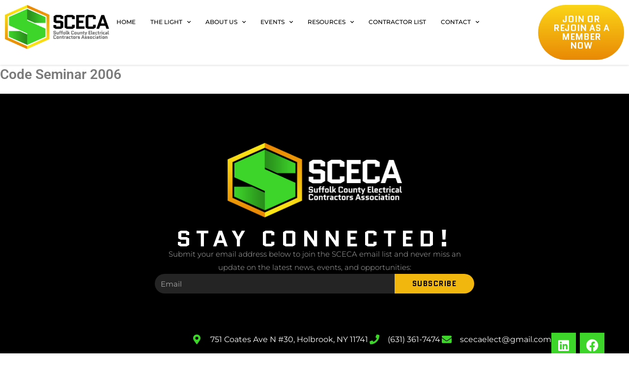

--- FILE ---
content_type: text/html; charset=UTF-8
request_url: https://sceca.com/gallery/code-seminar-2006/
body_size: 13665
content:
<!doctype html>
<html lang="en-US" prefix="og: https://ogp.me/ns#">
<head>
	<meta charset="UTF-8">
	<meta name="viewport" content="width=device-width, initial-scale=1">
	<link rel="profile" href="https://gmpg.org/xfn/11">
		<style>img:is([sizes="auto" i], [sizes^="auto," i]) { contain-intrinsic-size: 3000px 1500px }</style>
	
<!-- Search Engine Optimization by Rank Math - https://rankmath.com/ -->
<title>Code Seminar 2006 - SCECA</title>
<meta name="robots" content="index, follow, max-snippet:-1, max-video-preview:-1, max-image-preview:large"/>
<link rel="canonical" href="https://sceca.com/gallery/code-seminar-2006/" />
<meta property="og:locale" content="en_US" />
<meta property="og:type" content="article" />
<meta property="og:title" content="Code Seminar 2006 - SCECA" />
<meta property="og:url" content="https://sceca.com/gallery/code-seminar-2006/" />
<meta property="og:site_name" content="SCECA" />
<meta property="og:updated_time" content="2023-02-22T16:20:36-05:00" />
<meta property="og:image" content="https://sceca.com/wp-content/uploads/2023/02/Code-Seminar-Nov-2006-1.jpg" />
<meta property="og:image:secure_url" content="https://sceca.com/wp-content/uploads/2023/02/Code-Seminar-Nov-2006-1.jpg" />
<meta property="og:image:width" content="640" />
<meta property="og:image:height" content="480" />
<meta property="og:image:alt" content="Code Seminar 2006" />
<meta property="og:image:type" content="image/jpeg" />
<meta name="twitter:card" content="summary_large_image" />
<meta name="twitter:title" content="Code Seminar 2006 - SCECA" />
<meta name="twitter:image" content="https://sceca.com/wp-content/uploads/2023/02/Code-Seminar-Nov-2006-1.jpg" />
<!-- /Rank Math WordPress SEO plugin -->

<link rel='dns-prefetch' href='//unpkg.com' />
<link rel="alternate" type="application/rss+xml" title="SCECA &raquo; Feed" href="https://sceca.com/feed/" />
<link rel="alternate" type="application/rss+xml" title="SCECA &raquo; Comments Feed" href="https://sceca.com/comments/feed/" />
<script>
window._wpemojiSettings = {"baseUrl":"https:\/\/s.w.org\/images\/core\/emoji\/16.0.1\/72x72\/","ext":".png","svgUrl":"https:\/\/s.w.org\/images\/core\/emoji\/16.0.1\/svg\/","svgExt":".svg","source":{"concatemoji":"https:\/\/sceca.com\/wp-includes\/js\/wp-emoji-release.min.js?ver=098a73428b85451d08464cf28705985e"}};
/*! This file is auto-generated */
!function(s,n){var o,i,e;function c(e){try{var t={supportTests:e,timestamp:(new Date).valueOf()};sessionStorage.setItem(o,JSON.stringify(t))}catch(e){}}function p(e,t,n){e.clearRect(0,0,e.canvas.width,e.canvas.height),e.fillText(t,0,0);var t=new Uint32Array(e.getImageData(0,0,e.canvas.width,e.canvas.height).data),a=(e.clearRect(0,0,e.canvas.width,e.canvas.height),e.fillText(n,0,0),new Uint32Array(e.getImageData(0,0,e.canvas.width,e.canvas.height).data));return t.every(function(e,t){return e===a[t]})}function u(e,t){e.clearRect(0,0,e.canvas.width,e.canvas.height),e.fillText(t,0,0);for(var n=e.getImageData(16,16,1,1),a=0;a<n.data.length;a++)if(0!==n.data[a])return!1;return!0}function f(e,t,n,a){switch(t){case"flag":return n(e,"\ud83c\udff3\ufe0f\u200d\u26a7\ufe0f","\ud83c\udff3\ufe0f\u200b\u26a7\ufe0f")?!1:!n(e,"\ud83c\udde8\ud83c\uddf6","\ud83c\udde8\u200b\ud83c\uddf6")&&!n(e,"\ud83c\udff4\udb40\udc67\udb40\udc62\udb40\udc65\udb40\udc6e\udb40\udc67\udb40\udc7f","\ud83c\udff4\u200b\udb40\udc67\u200b\udb40\udc62\u200b\udb40\udc65\u200b\udb40\udc6e\u200b\udb40\udc67\u200b\udb40\udc7f");case"emoji":return!a(e,"\ud83e\udedf")}return!1}function g(e,t,n,a){var r="undefined"!=typeof WorkerGlobalScope&&self instanceof WorkerGlobalScope?new OffscreenCanvas(300,150):s.createElement("canvas"),o=r.getContext("2d",{willReadFrequently:!0}),i=(o.textBaseline="top",o.font="600 32px Arial",{});return e.forEach(function(e){i[e]=t(o,e,n,a)}),i}function t(e){var t=s.createElement("script");t.src=e,t.defer=!0,s.head.appendChild(t)}"undefined"!=typeof Promise&&(o="wpEmojiSettingsSupports",i=["flag","emoji"],n.supports={everything:!0,everythingExceptFlag:!0},e=new Promise(function(e){s.addEventListener("DOMContentLoaded",e,{once:!0})}),new Promise(function(t){var n=function(){try{var e=JSON.parse(sessionStorage.getItem(o));if("object"==typeof e&&"number"==typeof e.timestamp&&(new Date).valueOf()<e.timestamp+604800&&"object"==typeof e.supportTests)return e.supportTests}catch(e){}return null}();if(!n){if("undefined"!=typeof Worker&&"undefined"!=typeof OffscreenCanvas&&"undefined"!=typeof URL&&URL.createObjectURL&&"undefined"!=typeof Blob)try{var e="postMessage("+g.toString()+"("+[JSON.stringify(i),f.toString(),p.toString(),u.toString()].join(",")+"));",a=new Blob([e],{type:"text/javascript"}),r=new Worker(URL.createObjectURL(a),{name:"wpTestEmojiSupports"});return void(r.onmessage=function(e){c(n=e.data),r.terminate(),t(n)})}catch(e){}c(n=g(i,f,p,u))}t(n)}).then(function(e){for(var t in e)n.supports[t]=e[t],n.supports.everything=n.supports.everything&&n.supports[t],"flag"!==t&&(n.supports.everythingExceptFlag=n.supports.everythingExceptFlag&&n.supports[t]);n.supports.everythingExceptFlag=n.supports.everythingExceptFlag&&!n.supports.flag,n.DOMReady=!1,n.readyCallback=function(){n.DOMReady=!0}}).then(function(){return e}).then(function(){var e;n.supports.everything||(n.readyCallback(),(e=n.source||{}).concatemoji?t(e.concatemoji):e.wpemoji&&e.twemoji&&(t(e.twemoji),t(e.wpemoji)))}))}((window,document),window._wpemojiSettings);
</script>
<link rel='stylesheet' id='dce-animations-css' href='https://sceca.com/wp-content/plugins/dynamic-content-for-elementor/assets/css/animations.css?ver=3.3.25' media='all' />
<style id='wp-emoji-styles-inline-css'>

	img.wp-smiley, img.emoji {
		display: inline !important;
		border: none !important;
		box-shadow: none !important;
		height: 1em !important;
		width: 1em !important;
		margin: 0 0.07em !important;
		vertical-align: -0.1em !important;
		background: none !important;
		padding: 0 !important;
	}
</style>
<link rel='stylesheet' id='wp-block-library-css' href='https://sceca.com/wp-includes/css/dist/block-library/style.min.css?ver=098a73428b85451d08464cf28705985e' media='all' />
<style id='global-styles-inline-css'>
:root{--wp--preset--aspect-ratio--square: 1;--wp--preset--aspect-ratio--4-3: 4/3;--wp--preset--aspect-ratio--3-4: 3/4;--wp--preset--aspect-ratio--3-2: 3/2;--wp--preset--aspect-ratio--2-3: 2/3;--wp--preset--aspect-ratio--16-9: 16/9;--wp--preset--aspect-ratio--9-16: 9/16;--wp--preset--color--black: #000000;--wp--preset--color--cyan-bluish-gray: #abb8c3;--wp--preset--color--white: #ffffff;--wp--preset--color--pale-pink: #f78da7;--wp--preset--color--vivid-red: #cf2e2e;--wp--preset--color--luminous-vivid-orange: #ff6900;--wp--preset--color--luminous-vivid-amber: #fcb900;--wp--preset--color--light-green-cyan: #7bdcb5;--wp--preset--color--vivid-green-cyan: #00d084;--wp--preset--color--pale-cyan-blue: #8ed1fc;--wp--preset--color--vivid-cyan-blue: #0693e3;--wp--preset--color--vivid-purple: #9b51e0;--wp--preset--gradient--vivid-cyan-blue-to-vivid-purple: linear-gradient(135deg,rgba(6,147,227,1) 0%,rgb(155,81,224) 100%);--wp--preset--gradient--light-green-cyan-to-vivid-green-cyan: linear-gradient(135deg,rgb(122,220,180) 0%,rgb(0,208,130) 100%);--wp--preset--gradient--luminous-vivid-amber-to-luminous-vivid-orange: linear-gradient(135deg,rgba(252,185,0,1) 0%,rgba(255,105,0,1) 100%);--wp--preset--gradient--luminous-vivid-orange-to-vivid-red: linear-gradient(135deg,rgba(255,105,0,1) 0%,rgb(207,46,46) 100%);--wp--preset--gradient--very-light-gray-to-cyan-bluish-gray: linear-gradient(135deg,rgb(238,238,238) 0%,rgb(169,184,195) 100%);--wp--preset--gradient--cool-to-warm-spectrum: linear-gradient(135deg,rgb(74,234,220) 0%,rgb(151,120,209) 20%,rgb(207,42,186) 40%,rgb(238,44,130) 60%,rgb(251,105,98) 80%,rgb(254,248,76) 100%);--wp--preset--gradient--blush-light-purple: linear-gradient(135deg,rgb(255,206,236) 0%,rgb(152,150,240) 100%);--wp--preset--gradient--blush-bordeaux: linear-gradient(135deg,rgb(254,205,165) 0%,rgb(254,45,45) 50%,rgb(107,0,62) 100%);--wp--preset--gradient--luminous-dusk: linear-gradient(135deg,rgb(255,203,112) 0%,rgb(199,81,192) 50%,rgb(65,88,208) 100%);--wp--preset--gradient--pale-ocean: linear-gradient(135deg,rgb(255,245,203) 0%,rgb(182,227,212) 50%,rgb(51,167,181) 100%);--wp--preset--gradient--electric-grass: linear-gradient(135deg,rgb(202,248,128) 0%,rgb(113,206,126) 100%);--wp--preset--gradient--midnight: linear-gradient(135deg,rgb(2,3,129) 0%,rgb(40,116,252) 100%);--wp--preset--font-size--small: 13px;--wp--preset--font-size--medium: 20px;--wp--preset--font-size--large: 36px;--wp--preset--font-size--x-large: 42px;--wp--preset--spacing--20: 0.44rem;--wp--preset--spacing--30: 0.67rem;--wp--preset--spacing--40: 1rem;--wp--preset--spacing--50: 1.5rem;--wp--preset--spacing--60: 2.25rem;--wp--preset--spacing--70: 3.38rem;--wp--preset--spacing--80: 5.06rem;--wp--preset--shadow--natural: 6px 6px 9px rgba(0, 0, 0, 0.2);--wp--preset--shadow--deep: 12px 12px 50px rgba(0, 0, 0, 0.4);--wp--preset--shadow--sharp: 6px 6px 0px rgba(0, 0, 0, 0.2);--wp--preset--shadow--outlined: 6px 6px 0px -3px rgba(255, 255, 255, 1), 6px 6px rgba(0, 0, 0, 1);--wp--preset--shadow--crisp: 6px 6px 0px rgba(0, 0, 0, 1);}:root { --wp--style--global--content-size: 800px;--wp--style--global--wide-size: 1200px; }:where(body) { margin: 0; }.wp-site-blocks > .alignleft { float: left; margin-right: 2em; }.wp-site-blocks > .alignright { float: right; margin-left: 2em; }.wp-site-blocks > .aligncenter { justify-content: center; margin-left: auto; margin-right: auto; }:where(.wp-site-blocks) > * { margin-block-start: 24px; margin-block-end: 0; }:where(.wp-site-blocks) > :first-child { margin-block-start: 0; }:where(.wp-site-blocks) > :last-child { margin-block-end: 0; }:root { --wp--style--block-gap: 24px; }:root :where(.is-layout-flow) > :first-child{margin-block-start: 0;}:root :where(.is-layout-flow) > :last-child{margin-block-end: 0;}:root :where(.is-layout-flow) > *{margin-block-start: 24px;margin-block-end: 0;}:root :where(.is-layout-constrained) > :first-child{margin-block-start: 0;}:root :where(.is-layout-constrained) > :last-child{margin-block-end: 0;}:root :where(.is-layout-constrained) > *{margin-block-start: 24px;margin-block-end: 0;}:root :where(.is-layout-flex){gap: 24px;}:root :where(.is-layout-grid){gap: 24px;}.is-layout-flow > .alignleft{float: left;margin-inline-start: 0;margin-inline-end: 2em;}.is-layout-flow > .alignright{float: right;margin-inline-start: 2em;margin-inline-end: 0;}.is-layout-flow > .aligncenter{margin-left: auto !important;margin-right: auto !important;}.is-layout-constrained > .alignleft{float: left;margin-inline-start: 0;margin-inline-end: 2em;}.is-layout-constrained > .alignright{float: right;margin-inline-start: 2em;margin-inline-end: 0;}.is-layout-constrained > .aligncenter{margin-left: auto !important;margin-right: auto !important;}.is-layout-constrained > :where(:not(.alignleft):not(.alignright):not(.alignfull)){max-width: var(--wp--style--global--content-size);margin-left: auto !important;margin-right: auto !important;}.is-layout-constrained > .alignwide{max-width: var(--wp--style--global--wide-size);}body .is-layout-flex{display: flex;}.is-layout-flex{flex-wrap: wrap;align-items: center;}.is-layout-flex > :is(*, div){margin: 0;}body .is-layout-grid{display: grid;}.is-layout-grid > :is(*, div){margin: 0;}body{padding-top: 0px;padding-right: 0px;padding-bottom: 0px;padding-left: 0px;}a:where(:not(.wp-element-button)){text-decoration: underline;}:root :where(.wp-element-button, .wp-block-button__link){background-color: #32373c;border-width: 0;color: #fff;font-family: inherit;font-size: inherit;line-height: inherit;padding: calc(0.667em + 2px) calc(1.333em + 2px);text-decoration: none;}.has-black-color{color: var(--wp--preset--color--black) !important;}.has-cyan-bluish-gray-color{color: var(--wp--preset--color--cyan-bluish-gray) !important;}.has-white-color{color: var(--wp--preset--color--white) !important;}.has-pale-pink-color{color: var(--wp--preset--color--pale-pink) !important;}.has-vivid-red-color{color: var(--wp--preset--color--vivid-red) !important;}.has-luminous-vivid-orange-color{color: var(--wp--preset--color--luminous-vivid-orange) !important;}.has-luminous-vivid-amber-color{color: var(--wp--preset--color--luminous-vivid-amber) !important;}.has-light-green-cyan-color{color: var(--wp--preset--color--light-green-cyan) !important;}.has-vivid-green-cyan-color{color: var(--wp--preset--color--vivid-green-cyan) !important;}.has-pale-cyan-blue-color{color: var(--wp--preset--color--pale-cyan-blue) !important;}.has-vivid-cyan-blue-color{color: var(--wp--preset--color--vivid-cyan-blue) !important;}.has-vivid-purple-color{color: var(--wp--preset--color--vivid-purple) !important;}.has-black-background-color{background-color: var(--wp--preset--color--black) !important;}.has-cyan-bluish-gray-background-color{background-color: var(--wp--preset--color--cyan-bluish-gray) !important;}.has-white-background-color{background-color: var(--wp--preset--color--white) !important;}.has-pale-pink-background-color{background-color: var(--wp--preset--color--pale-pink) !important;}.has-vivid-red-background-color{background-color: var(--wp--preset--color--vivid-red) !important;}.has-luminous-vivid-orange-background-color{background-color: var(--wp--preset--color--luminous-vivid-orange) !important;}.has-luminous-vivid-amber-background-color{background-color: var(--wp--preset--color--luminous-vivid-amber) !important;}.has-light-green-cyan-background-color{background-color: var(--wp--preset--color--light-green-cyan) !important;}.has-vivid-green-cyan-background-color{background-color: var(--wp--preset--color--vivid-green-cyan) !important;}.has-pale-cyan-blue-background-color{background-color: var(--wp--preset--color--pale-cyan-blue) !important;}.has-vivid-cyan-blue-background-color{background-color: var(--wp--preset--color--vivid-cyan-blue) !important;}.has-vivid-purple-background-color{background-color: var(--wp--preset--color--vivid-purple) !important;}.has-black-border-color{border-color: var(--wp--preset--color--black) !important;}.has-cyan-bluish-gray-border-color{border-color: var(--wp--preset--color--cyan-bluish-gray) !important;}.has-white-border-color{border-color: var(--wp--preset--color--white) !important;}.has-pale-pink-border-color{border-color: var(--wp--preset--color--pale-pink) !important;}.has-vivid-red-border-color{border-color: var(--wp--preset--color--vivid-red) !important;}.has-luminous-vivid-orange-border-color{border-color: var(--wp--preset--color--luminous-vivid-orange) !important;}.has-luminous-vivid-amber-border-color{border-color: var(--wp--preset--color--luminous-vivid-amber) !important;}.has-light-green-cyan-border-color{border-color: var(--wp--preset--color--light-green-cyan) !important;}.has-vivid-green-cyan-border-color{border-color: var(--wp--preset--color--vivid-green-cyan) !important;}.has-pale-cyan-blue-border-color{border-color: var(--wp--preset--color--pale-cyan-blue) !important;}.has-vivid-cyan-blue-border-color{border-color: var(--wp--preset--color--vivid-cyan-blue) !important;}.has-vivid-purple-border-color{border-color: var(--wp--preset--color--vivid-purple) !important;}.has-vivid-cyan-blue-to-vivid-purple-gradient-background{background: var(--wp--preset--gradient--vivid-cyan-blue-to-vivid-purple) !important;}.has-light-green-cyan-to-vivid-green-cyan-gradient-background{background: var(--wp--preset--gradient--light-green-cyan-to-vivid-green-cyan) !important;}.has-luminous-vivid-amber-to-luminous-vivid-orange-gradient-background{background: var(--wp--preset--gradient--luminous-vivid-amber-to-luminous-vivid-orange) !important;}.has-luminous-vivid-orange-to-vivid-red-gradient-background{background: var(--wp--preset--gradient--luminous-vivid-orange-to-vivid-red) !important;}.has-very-light-gray-to-cyan-bluish-gray-gradient-background{background: var(--wp--preset--gradient--very-light-gray-to-cyan-bluish-gray) !important;}.has-cool-to-warm-spectrum-gradient-background{background: var(--wp--preset--gradient--cool-to-warm-spectrum) !important;}.has-blush-light-purple-gradient-background{background: var(--wp--preset--gradient--blush-light-purple) !important;}.has-blush-bordeaux-gradient-background{background: var(--wp--preset--gradient--blush-bordeaux) !important;}.has-luminous-dusk-gradient-background{background: var(--wp--preset--gradient--luminous-dusk) !important;}.has-pale-ocean-gradient-background{background: var(--wp--preset--gradient--pale-ocean) !important;}.has-electric-grass-gradient-background{background: var(--wp--preset--gradient--electric-grass) !important;}.has-midnight-gradient-background{background: var(--wp--preset--gradient--midnight) !important;}.has-small-font-size{font-size: var(--wp--preset--font-size--small) !important;}.has-medium-font-size{font-size: var(--wp--preset--font-size--medium) !important;}.has-large-font-size{font-size: var(--wp--preset--font-size--large) !important;}.has-x-large-font-size{font-size: var(--wp--preset--font-size--x-large) !important;}
:root :where(.wp-block-pullquote){font-size: 1.5em;line-height: 1.6;}
</style>
<link rel='stylesheet' id='gb-bot-styles-css' href='https://sceca.com/wp-content/plugins/gb-bot/assets/styles/main.css?ver=1.5.5' media='all' />
<link rel='stylesheet' id='wp-components-css' href='https://sceca.com/wp-includes/css/dist/components/style.min.css?ver=098a73428b85451d08464cf28705985e' media='all' />
<link rel='stylesheet' id='godaddy-styles-css' href='https://sceca.com/wp-content/mu-plugins/vendor/wpex/godaddy-launch/includes/Dependencies/GoDaddy/Styles/build/latest.css?ver=2.0.2' media='all' />
<link rel='stylesheet' id='dce-style-css' href='https://sceca.com/wp-content/plugins/dynamic-content-for-elementor/assets/css/style.min.css?ver=3.3.25' media='all' />
<link rel='stylesheet' id='dce-hidden-label-css' href='https://sceca.com/wp-content/plugins/dynamic-content-for-elementor/assets/css/hidden-label.min.css?ver=3.3.25' media='all' />
<link rel='stylesheet' id='dce-dynamic-visibility-css' href='https://sceca.com/wp-content/plugins/dynamic-content-for-elementor/assets/css/dynamic-visibility.min.css?ver=3.3.25' media='all' />
<link rel='stylesheet' id='dce-tooltip-css' href='https://sceca.com/wp-content/plugins/dynamic-content-for-elementor/assets/css/tooltip.min.css?ver=3.3.25' media='all' />
<link rel='stylesheet' id='dce-pageScroll-css' href='https://sceca.com/wp-content/plugins/dynamic-content-for-elementor/assets/css/page-scroll.min.css?ver=3.3.25' media='all' />
<link rel='stylesheet' id='dce-reveal-css' href='https://sceca.com/wp-content/plugins/dynamic-content-for-elementor/assets/css/reveal.min.css?ver=3.3.25' media='all' />
<link rel='stylesheet' id='dce-plyr-css' href='https://sceca.com/wp-content/plugins/dynamic-content-for-elementor/assets/node/plyr/plyr.css?ver=3.3.25' media='all' />
<link rel='stylesheet' id='gb-style-css' href='https://sceca.com/wp-content/themes/gb-proactive/style.css?ver=1.0' media='all' />
<link rel='stylesheet' id='hello-elementor-header-footer-css' href='https://sceca.com/wp-content/themes/hello-elementor/assets/css/header-footer.css?ver=3.4.6' media='all' />
<link rel='stylesheet' id='dearpdf-style-css' href='https://sceca.com/wp-content/plugins/dearpdf-lite/assets/css/dearpdf.min.css?ver=2.0.38' media='all' />
<link rel='stylesheet' id='elementor-frontend-css' href='https://sceca.com/wp-content/plugins/elementor/assets/css/frontend.min.css?ver=3.34.2' media='all' />
<link rel='stylesheet' id='widget-image-css' href='https://sceca.com/wp-content/plugins/elementor/assets/css/widget-image.min.css?ver=3.34.2' media='all' />
<link rel='stylesheet' id='widget-nav-menu-css' href='https://sceca.com/wp-content/plugins/elementor-pro/assets/css/widget-nav-menu.min.css?ver=3.34.1' media='all' />
<link rel='stylesheet' id='e-animation-grow-css' href='https://sceca.com/wp-content/plugins/elementor/assets/lib/animations/styles/e-animation-grow.min.css?ver=3.34.2' media='all' />
<link rel='stylesheet' id='e-sticky-css' href='https://sceca.com/wp-content/plugins/elementor-pro/assets/css/modules/sticky.min.css?ver=3.34.1' media='all' />
<link rel='stylesheet' id='widget-heading-css' href='https://sceca.com/wp-content/plugins/elementor/assets/css/widget-heading.min.css?ver=3.34.2' media='all' />
<link rel='stylesheet' id='widget-form-css' href='https://sceca.com/wp-content/plugins/elementor-pro/assets/css/widget-form.min.css?ver=3.34.1' media='all' />
<link rel='stylesheet' id='widget-social-icons-css' href='https://sceca.com/wp-content/plugins/elementor/assets/css/widget-social-icons.min.css?ver=3.34.2' media='all' />
<link rel='stylesheet' id='e-apple-webkit-css' href='https://sceca.com/wp-content/plugins/elementor/assets/css/conditionals/apple-webkit.min.css?ver=3.34.2' media='all' />
<link rel='stylesheet' id='widget-icon-list-css' href='https://sceca.com/wp-content/plugins/elementor/assets/css/widget-icon-list.min.css?ver=3.34.2' media='all' />
<link rel='stylesheet' id='elementor-icons-css' href='https://sceca.com/wp-content/plugins/elementor/assets/lib/eicons/css/elementor-icons.min.css?ver=5.46.0' media='all' />
<link rel='stylesheet' id='elementor-post-44-css' href='https://sceca.com/wp-content/uploads/elementor/css/post-44.css?ver=1769002438' media='all' />
<link rel='stylesheet' id='dashicons-css' href='https://sceca.com/wp-includes/css/dashicons.min.css?ver=098a73428b85451d08464cf28705985e' media='all' />
<link rel='stylesheet' id='elementor-post-233-css' href='https://sceca.com/wp-content/uploads/elementor/css/post-233.css?ver=1769003345' media='all' />
<link rel='stylesheet' id='elementor-post-263-css' href='https://sceca.com/wp-content/uploads/elementor/css/post-263.css?ver=1769002440' media='all' />
<link rel='stylesheet' id='tablepress-default-css' href='https://sceca.com/wp-content/tablepress-combined.min.css?ver=27' media='all' />
<link rel='stylesheet' id='elementor-gf-local-roboto-css' href='https://sceca.com/wp-content/uploads/elementor/google-fonts/css/roboto.css?ver=1742237182' media='all' />
<link rel='stylesheet' id='elementor-gf-local-robotoslab-css' href='https://sceca.com/wp-content/uploads/elementor/google-fonts/css/robotoslab.css?ver=1742237186' media='all' />
<link rel='stylesheet' id='elementor-gf-local-montserrat-css' href='https://sceca.com/wp-content/uploads/elementor/google-fonts/css/montserrat.css?ver=1742237192' media='all' />
<link rel='stylesheet' id='elementor-gf-local-quantico-css' href='https://sceca.com/wp-content/uploads/elementor/google-fonts/css/quantico.css?ver=1742237186' media='all' />
<link rel='stylesheet' id='elementor-icons-shared-0-css' href='https://sceca.com/wp-content/plugins/elementor/assets/lib/font-awesome/css/fontawesome.min.css?ver=5.15.3' media='all' />
<link rel='stylesheet' id='elementor-icons-fa-solid-css' href='https://sceca.com/wp-content/plugins/elementor/assets/lib/font-awesome/css/solid.min.css?ver=5.15.3' media='all' />
<link rel='stylesheet' id='elementor-icons-fa-brands-css' href='https://sceca.com/wp-content/plugins/elementor/assets/lib/font-awesome/css/brands.min.css?ver=5.15.3' media='all' />
<script src="https://sceca.com/wp-includes/js/jquery/jquery.min.js?ver=3.7.1" id="jquery-core-js"></script>
<script src="https://sceca.com/wp-includes/js/jquery/jquery-migrate.min.js?ver=3.4.1" id="jquery-migrate-js"></script>
<script src="https://sceca.com/wp-content/plugins/gb-bot/assets/scripts/frontend.js?ver=1.5.5" id="gb-bot-frontend-js"></script>
<script defer src="//unpkg.com/alpinejs@3.5.0" id="gb-alpinejs-js"></script>
<link rel="https://api.w.org/" href="https://sceca.com/wp-json/" /><link rel="alternate" title="JSON" type="application/json" href="https://sceca.com/wp-json/wp/v2/gallery/1121" /><link rel="EditURI" type="application/rsd+xml" title="RSD" href="https://sceca.com/xmlrpc.php?rsd" />

<link rel='shortlink' href='https://sceca.com/?p=1121' />
<link rel="alternate" title="oEmbed (JSON)" type="application/json+oembed" href="https://sceca.com/wp-json/oembed/1.0/embed?url=https%3A%2F%2Fsceca.com%2Fgallery%2Fcode-seminar-2006%2F" />
<link rel="alternate" title="oEmbed (XML)" type="text/xml+oembed" href="https://sceca.com/wp-json/oembed/1.0/embed?url=https%3A%2F%2Fsceca.com%2Fgallery%2Fcode-seminar-2006%2F&#038;format=xml" />
<script data-cfasync="false"> var dearPdfLocation = "https://sceca.com/wp-content/plugins/dearpdf-lite/assets/"; var dearpdfWPGlobal = [];</script><meta name="generator" content="Elementor 3.34.2; features: additional_custom_breakpoints; settings: css_print_method-external, google_font-enabled, font_display-auto">
<!-- Google Tag Manager -->
<script>(function(w,d,s,l,i){w[l]=w[l]||[];w[l].push({'gtm.start':
new Date().getTime(),event:'gtm.js'});var f=d.getElementsByTagName(s)[0],
j=d.createElement(s),dl=l!='dataLayer'?'&l='+l:'';j.async=true;j.src=
'https://www.googletagmanager.com/gtm.js?id='+i+dl;f.parentNode.insertBefore(j,f);
})(window,document,'script','dataLayer','GTM-NTD87W5');</script>
<!-- End Google Tag Manager -->
			<style>
				.e-con.e-parent:nth-of-type(n+4):not(.e-lazyloaded):not(.e-no-lazyload),
				.e-con.e-parent:nth-of-type(n+4):not(.e-lazyloaded):not(.e-no-lazyload) * {
					background-image: none !important;
				}
				@media screen and (max-height: 1024px) {
					.e-con.e-parent:nth-of-type(n+3):not(.e-lazyloaded):not(.e-no-lazyload),
					.e-con.e-parent:nth-of-type(n+3):not(.e-lazyloaded):not(.e-no-lazyload) * {
						background-image: none !important;
					}
				}
				@media screen and (max-height: 640px) {
					.e-con.e-parent:nth-of-type(n+2):not(.e-lazyloaded):not(.e-no-lazyload),
					.e-con.e-parent:nth-of-type(n+2):not(.e-lazyloaded):not(.e-no-lazyload) * {
						background-image: none !important;
					}
				}
			</style>
			<link rel="icon" href="https://sceca.com/wp-content/uploads/2022/12/cropped-favicon2-32x32.png" sizes="32x32" />
<link rel="icon" href="https://sceca.com/wp-content/uploads/2022/12/cropped-favicon2-192x192.png" sizes="192x192" />
<link rel="apple-touch-icon" href="https://sceca.com/wp-content/uploads/2022/12/cropped-favicon2-180x180.png" />
<meta name="msapplication-TileImage" content="https://sceca.com/wp-content/uploads/2022/12/cropped-favicon2-270x270.png" />
</head>
<body class="wp-singular gallery-template-default single single-gallery postid-1121 wp-embed-responsive wp-theme-hello-elementor wp-child-theme-gb-proactive hello-elementor-default elementor-default elementor-kit-44">

<!-- Google Tag Manager (noscript) -->
<noscript><iframe src="https://www.googletagmanager.com/ns.html?id=GTM-NTD87W5"
height="0" width="0" style="display:none;visibility:hidden"></iframe></noscript>
<!-- End Google Tag Manager (noscript) -->

<a class="skip-link screen-reader-text" href="#content">Skip to content</a>

		<header data-elementor-type="header" data-elementor-id="233" class="elementor elementor-233 elementor-location-header" data-elementor-post-type="elementor_library">
			<header x-data="{
	detectScroll() {
		if(window.pageYOffset !== 0) {
			$refs.header.classList.add(&#039;scrolling&#039;)
		} else {
			$refs.header.classList.remove(&#039;scrolling&#039;)
		}
	}
}

" x-init="detectScroll()
window.addEventListener(&quot;scroll&quot;, ()=&gt;{detectScroll()});
" x-ref="header" class="elementor-element elementor-element-c1d606e e-con-full header-inner e-flex e-con e-parent" data-id="c1d606e" data-element_type="container" data-settings="{&quot;background_background&quot;:&quot;classic&quot;,&quot;sticky&quot;:&quot;top&quot;,&quot;sticky_on&quot;:[&quot;desktop&quot;,&quot;tablet&quot;,&quot;mobile&quot;],&quot;sticky_offset&quot;:0,&quot;sticky_effects_offset&quot;:0,&quot;sticky_anchor_link_offset&quot;:0}">
		<div class="elementor-element elementor-element-9dc33dc e-con-full e-flex e-con e-child" data-id="9dc33dc" data-element_type="container">
				<div class="elementor-element elementor-element-d5889f1 dce_masking-none elementor-widget elementor-widget-image" data-id="d5889f1" data-element_type="widget" data-widget_type="image.default">
				<div class="elementor-widget-container">
																<a href="https://sceca.com">
							<img width="300" height="128" src="https://sceca.com/wp-content/uploads/2022/12/SCECA-Logo-300x128.png" class="attachment-medium size-medium wp-image-183" alt="" srcset="https://sceca.com/wp-content/uploads/2022/12/SCECA-Logo-300x128.png 300w, https://sceca.com/wp-content/uploads/2022/12/SCECA-Logo-768x329.png 768w, https://sceca.com/wp-content/uploads/2022/12/SCECA-Logo.png 1000w" sizes="(max-width: 300px) 100vw, 300px" />								</a>
															</div>
				</div>
				</div>
		<div class="elementor-element elementor-element-aad8d7c e-con-full e-flex e-con e-child" data-id="aad8d7c" data-element_type="container">
				<div class="elementor-element elementor-element-b2fbe39 elementor-nav-menu__align-center elementor-nav-menu--stretch elementor-nav-menu__text-align-center elementor-nav-menu--dropdown-tablet elementor-nav-menu--toggle elementor-nav-menu--burger elementor-widget elementor-widget-nav-menu" data-id="b2fbe39" data-element_type="widget" data-settings="{&quot;full_width&quot;:&quot;stretch&quot;,&quot;submenu_icon&quot;:{&quot;value&quot;:&quot;&lt;i class=\&quot;fas fa-chevron-down\&quot; aria-hidden=\&quot;true\&quot;&gt;&lt;\/i&gt;&quot;,&quot;library&quot;:&quot;fa-solid&quot;},&quot;layout&quot;:&quot;horizontal&quot;,&quot;toggle&quot;:&quot;burger&quot;}" data-widget_type="nav-menu.default">
				<div class="elementor-widget-container">
								<nav aria-label="Menu" class="elementor-nav-menu--main elementor-nav-menu__container elementor-nav-menu--layout-horizontal e--pointer-underline e--animation-grow">
				<ul id="menu-1-b2fbe39" class="elementor-nav-menu"><li class="menu-item menu-item-type-post_type menu-item-object-page menu-item-home menu-item-192"><a href="https://sceca.com/" class="elementor-item">Home</a></li>
<li class="menu-item menu-item-type-post_type menu-item-object-page menu-item-has-children menu-item-2552"><a href="https://sceca.com/the-light/" class="elementor-item">The Light</a>
<ul class="sub-menu elementor-nav-menu--dropdown">
	<li class="menu-item menu-item-type-post_type menu-item-object-page menu-item-2553"><a href="https://sceca.com/the-light/current-issue/" class="elementor-sub-item">The Light Current Issue</a></li>
	<li class="menu-item menu-item-type-custom menu-item-object-custom menu-item-201"><a href="https://sceca.com/the-light-archive/" class="elementor-sub-item">The Light Archive</a></li>
</ul>
</li>
<li class="menu-item menu-item-type-post_type menu-item-object-page menu-item-has-children menu-item-502"><a href="https://sceca.com/about-us/" class="elementor-item">About Us</a>
<ul class="sub-menu elementor-nav-menu--dropdown">
	<li class="menu-item menu-item-type-post_type menu-item-object-page menu-item-455"><a href="https://sceca.com/about-us/" class="elementor-sub-item">About SCECA</a></li>
	<li class="menu-item menu-item-type-post_type menu-item-object-page menu-item-453"><a href="https://sceca.com/sceca-leadership/" class="elementor-sub-item">SCECA Leadership</a></li>
	<li class="menu-item menu-item-type-post_type menu-item-object-page menu-item-452"><a href="https://sceca.com/board-of-directors/" class="elementor-sub-item">Board of Directors</a></li>
	<li class="menu-item menu-item-type-post_type menu-item-object-page menu-item-451"><a href="https://sceca.com/committees/" class="elementor-sub-item">Committees</a></li>
	<li class="menu-item menu-item-type-post_type_archive menu-item-object-gallery menu-item-1839"><a href="https://sceca.com/photo-gallery/" class="elementor-sub-item">Photo Gallery</a></li>
</ul>
</li>
<li class="menu-item menu-item-type-post_type menu-item-object-page menu-item-has-children menu-item-2542"><a href="https://sceca.com/events/" class="elementor-item">Events</a>
<ul class="sub-menu elementor-nav-menu--dropdown">
	<li class="menu-item menu-item-type-post_type menu-item-object-page menu-item-1872"><a href="https://sceca.com/events/general-meetings/" class="elementor-sub-item">General Meetings</a></li>
	<li class="menu-item menu-item-type-post_type menu-item-object-page menu-item-1825"><a href="https://sceca.com/events/seminars/" class="elementor-sub-item">Seminars</a></li>
	<li class="menu-item menu-item-type-post_type menu-item-object-page menu-item-501"><a href="https://sceca.com/events/new-york-811-training/" class="elementor-sub-item">Training</a></li>
	<li class="menu-item menu-item-type-post_type menu-item-object-page menu-item-3004"><a href="https://sceca.com/long-island-energy-expo/" class="elementor-sub-item">Long Island Energy Expo</a></li>
</ul>
</li>
<li class="menu-item menu-item-type-post_type menu-item-object-page menu-item-has-children menu-item-1894"><a href="https://sceca.com/resources/" class="elementor-item">Resources</a>
<ul class="sub-menu elementor-nav-menu--dropdown">
	<li class="menu-item menu-item-type-custom menu-item-object-custom menu-item-213"><a target="_blank" href="https://sceca.com/wp-content/uploads/2023/02/2017_Uniform_Code_Supplement.pdf" class="elementor-sub-item">2017 Uniform Code Supplement</a></li>
	<li class="menu-item menu-item-type-custom menu-item-object-custom menu-item-214"><a target="_blank" href="https://sceca.com/wp-content/uploads/2023/02/Redbook.pdf" class="elementor-sub-item">PSEGLI Redbook</a></li>
	<li class="menu-item menu-item-type-post_type menu-item-object-page menu-item-464"><a href="https://sceca.com/building-department-directory/" class="elementor-sub-item">Building Department Directory</a></li>
	<li class="menu-item menu-item-type-custom menu-item-object-custom menu-item-216"><a target="_blank" href="http://www.suffolkcountyny.gov/" class="elementor-sub-item">Suffolk County</a></li>
	<li class="menu-item menu-item-type-custom menu-item-object-custom menu-item-217"><a target="_blank" href="https://nassauelectricleague.com/" class="elementor-sub-item">Nassau Electric League</a></li>
	<li class="menu-item menu-item-type-custom menu-item-object-custom menu-item-218"><a target="_blank" href="https://www.iaei.org/" class="elementor-sub-item">IAEI</a></li>
	<li class="menu-item menu-item-type-custom menu-item-object-custom menu-item-219"><a target="_blank" href="https://www.fiveboroelectric.com/" class="elementor-sub-item">5 Boro Electrical</a></li>
	<li class="menu-item menu-item-type-post_type menu-item-object-page menu-item-3811"><a href="https://sceca.com/tom-palk-scholarship/" class="elementor-sub-item">Tom Palk Scholarship</a></li>
</ul>
</li>
<li class="menu-item menu-item-type-post_type menu-item-object-page menu-item-1912"><a href="https://sceca.com/contractor-list/" class="elementor-item">Contractor List</a></li>
<li class="menu-item menu-item-type-post_type menu-item-object-page menu-item-has-children menu-item-2557"><a href="https://sceca.com/contact/" class="elementor-item">Contact</a>
<ul class="sub-menu elementor-nav-menu--dropdown">
	<li class="menu-item menu-item-type-post_type menu-item-object-page menu-item-472"><a href="https://sceca.com/contact/contact-us/" class="elementor-sub-item">Contact Us</a></li>
	<li class="menu-item menu-item-type-post_type menu-item-object-page menu-item-483"><a href="https://sceca.com/contact/become-a-member/" class="elementor-sub-item">Become a Member</a></li>
	<li class="menu-item menu-item-type-post_type menu-item-object-page menu-item-1850"><a href="https://sceca.com/contact/membership-form/" class="elementor-sub-item">Membership Form</a></li>
</ul>
</li>
</ul>			</nav>
					<div class="elementor-menu-toggle" role="button" tabindex="0" aria-label="Menu Toggle" aria-expanded="false">
			<i aria-hidden="true" role="presentation" class="elementor-menu-toggle__icon--open eicon-menu-bar"></i><i aria-hidden="true" role="presentation" class="elementor-menu-toggle__icon--close eicon-close"></i>		</div>
					<nav class="elementor-nav-menu--dropdown elementor-nav-menu__container" aria-hidden="true">
				<ul id="menu-2-b2fbe39" class="elementor-nav-menu"><li class="menu-item menu-item-type-post_type menu-item-object-page menu-item-home menu-item-192"><a href="https://sceca.com/" class="elementor-item" tabindex="-1">Home</a></li>
<li class="menu-item menu-item-type-post_type menu-item-object-page menu-item-has-children menu-item-2552"><a href="https://sceca.com/the-light/" class="elementor-item" tabindex="-1">The Light</a>
<ul class="sub-menu elementor-nav-menu--dropdown">
	<li class="menu-item menu-item-type-post_type menu-item-object-page menu-item-2553"><a href="https://sceca.com/the-light/current-issue/" class="elementor-sub-item" tabindex="-1">The Light Current Issue</a></li>
	<li class="menu-item menu-item-type-custom menu-item-object-custom menu-item-201"><a href="https://sceca.com/the-light-archive/" class="elementor-sub-item" tabindex="-1">The Light Archive</a></li>
</ul>
</li>
<li class="menu-item menu-item-type-post_type menu-item-object-page menu-item-has-children menu-item-502"><a href="https://sceca.com/about-us/" class="elementor-item" tabindex="-1">About Us</a>
<ul class="sub-menu elementor-nav-menu--dropdown">
	<li class="menu-item menu-item-type-post_type menu-item-object-page menu-item-455"><a href="https://sceca.com/about-us/" class="elementor-sub-item" tabindex="-1">About SCECA</a></li>
	<li class="menu-item menu-item-type-post_type menu-item-object-page menu-item-453"><a href="https://sceca.com/sceca-leadership/" class="elementor-sub-item" tabindex="-1">SCECA Leadership</a></li>
	<li class="menu-item menu-item-type-post_type menu-item-object-page menu-item-452"><a href="https://sceca.com/board-of-directors/" class="elementor-sub-item" tabindex="-1">Board of Directors</a></li>
	<li class="menu-item menu-item-type-post_type menu-item-object-page menu-item-451"><a href="https://sceca.com/committees/" class="elementor-sub-item" tabindex="-1">Committees</a></li>
	<li class="menu-item menu-item-type-post_type_archive menu-item-object-gallery menu-item-1839"><a href="https://sceca.com/photo-gallery/" class="elementor-sub-item" tabindex="-1">Photo Gallery</a></li>
</ul>
</li>
<li class="menu-item menu-item-type-post_type menu-item-object-page menu-item-has-children menu-item-2542"><a href="https://sceca.com/events/" class="elementor-item" tabindex="-1">Events</a>
<ul class="sub-menu elementor-nav-menu--dropdown">
	<li class="menu-item menu-item-type-post_type menu-item-object-page menu-item-1872"><a href="https://sceca.com/events/general-meetings/" class="elementor-sub-item" tabindex="-1">General Meetings</a></li>
	<li class="menu-item menu-item-type-post_type menu-item-object-page menu-item-1825"><a href="https://sceca.com/events/seminars/" class="elementor-sub-item" tabindex="-1">Seminars</a></li>
	<li class="menu-item menu-item-type-post_type menu-item-object-page menu-item-501"><a href="https://sceca.com/events/new-york-811-training/" class="elementor-sub-item" tabindex="-1">Training</a></li>
	<li class="menu-item menu-item-type-post_type menu-item-object-page menu-item-3004"><a href="https://sceca.com/long-island-energy-expo/" class="elementor-sub-item" tabindex="-1">Long Island Energy Expo</a></li>
</ul>
</li>
<li class="menu-item menu-item-type-post_type menu-item-object-page menu-item-has-children menu-item-1894"><a href="https://sceca.com/resources/" class="elementor-item" tabindex="-1">Resources</a>
<ul class="sub-menu elementor-nav-menu--dropdown">
	<li class="menu-item menu-item-type-custom menu-item-object-custom menu-item-213"><a target="_blank" href="https://sceca.com/wp-content/uploads/2023/02/2017_Uniform_Code_Supplement.pdf" class="elementor-sub-item" tabindex="-1">2017 Uniform Code Supplement</a></li>
	<li class="menu-item menu-item-type-custom menu-item-object-custom menu-item-214"><a target="_blank" href="https://sceca.com/wp-content/uploads/2023/02/Redbook.pdf" class="elementor-sub-item" tabindex="-1">PSEGLI Redbook</a></li>
	<li class="menu-item menu-item-type-post_type menu-item-object-page menu-item-464"><a href="https://sceca.com/building-department-directory/" class="elementor-sub-item" tabindex="-1">Building Department Directory</a></li>
	<li class="menu-item menu-item-type-custom menu-item-object-custom menu-item-216"><a target="_blank" href="http://www.suffolkcountyny.gov/" class="elementor-sub-item" tabindex="-1">Suffolk County</a></li>
	<li class="menu-item menu-item-type-custom menu-item-object-custom menu-item-217"><a target="_blank" href="https://nassauelectricleague.com/" class="elementor-sub-item" tabindex="-1">Nassau Electric League</a></li>
	<li class="menu-item menu-item-type-custom menu-item-object-custom menu-item-218"><a target="_blank" href="https://www.iaei.org/" class="elementor-sub-item" tabindex="-1">IAEI</a></li>
	<li class="menu-item menu-item-type-custom menu-item-object-custom menu-item-219"><a target="_blank" href="https://www.fiveboroelectric.com/" class="elementor-sub-item" tabindex="-1">5 Boro Electrical</a></li>
	<li class="menu-item menu-item-type-post_type menu-item-object-page menu-item-3811"><a href="https://sceca.com/tom-palk-scholarship/" class="elementor-sub-item" tabindex="-1">Tom Palk Scholarship</a></li>
</ul>
</li>
<li class="menu-item menu-item-type-post_type menu-item-object-page menu-item-1912"><a href="https://sceca.com/contractor-list/" class="elementor-item" tabindex="-1">Contractor List</a></li>
<li class="menu-item menu-item-type-post_type menu-item-object-page menu-item-has-children menu-item-2557"><a href="https://sceca.com/contact/" class="elementor-item" tabindex="-1">Contact</a>
<ul class="sub-menu elementor-nav-menu--dropdown">
	<li class="menu-item menu-item-type-post_type menu-item-object-page menu-item-472"><a href="https://sceca.com/contact/contact-us/" class="elementor-sub-item" tabindex="-1">Contact Us</a></li>
	<li class="menu-item menu-item-type-post_type menu-item-object-page menu-item-483"><a href="https://sceca.com/contact/become-a-member/" class="elementor-sub-item" tabindex="-1">Become a Member</a></li>
	<li class="menu-item menu-item-type-post_type menu-item-object-page menu-item-1850"><a href="https://sceca.com/contact/membership-form/" class="elementor-sub-item" tabindex="-1">Membership Form</a></li>
</ul>
</li>
</ul>			</nav>
						</div>
				</div>
				</div>
		<div class="elementor-element elementor-element-13f4dd2 e-con-full elementor-hidden-mobile e-flex e-con e-child" data-id="13f4dd2" data-element_type="container">
				<div class="elementor-element elementor-element-da9acb5 elementor-align-right elementor-tablet-align-right elementor-widget__width-initial elementor-widget elementor-widget-button" data-id="da9acb5" data-element_type="widget" data-widget_type="button.default">
				<div class="elementor-widget-container">
									<div class="elementor-button-wrapper">
					<a class="elementor-button elementor-button-link elementor-size-lg elementor-animation-grow" href="https://sceca.com/contact/membership-form/">
						<span class="elementor-button-content-wrapper">
									<span class="elementor-button-text">Join or Rejoin as a Member now</span>
					</span>
					</a>
				</div>
								</div>
				</div>
				</div>
				</header>
				</header>
		
<main id="content" class="site-main post-1121 gallery type-gallery status-publish has-post-thumbnail hentry gallery_category-code-seminar">

			<div class="page-header">
			<h1 class="entry-title">Code Seminar 2006</h1>		</div>
	
	<div class="page-content">
		
		
			</div>

	
</main>

			<footer data-elementor-type="footer" data-elementor-id="263" class="elementor elementor-263 elementor-location-footer" data-elementor-post-type="elementor_library">
			<div data-dce-background-color="#000000" data-dce-background-overlay-image-url="https://r6v.aef.myftpupload.com/wp-content/uploads/2022/12/sceca17.jpg" class="elementor-element elementor-element-312af8f e-flex e-con-boxed e-con e-parent" data-id="312af8f" data-element_type="container" data-settings="{&quot;background_background&quot;:&quot;classic&quot;}">
					<div class="e-con-inner">
		<div class="elementor-element elementor-element-be88393 e-flex e-con-boxed e-con e-child" data-id="be88393" data-element_type="container">
					<div class="e-con-inner">
				<div class="elementor-element elementor-element-14cb293 dce_masking-none elementor-widget elementor-widget-image" data-id="14cb293" data-element_type="widget" data-widget_type="image.default">
				<div class="elementor-widget-container">
															<img width="768" height="329" src="https://sceca.com/wp-content/uploads/2022/12/SCECA-Logo-white-768x329.png" class="attachment-medium_large size-medium_large wp-image-235" alt="" srcset="https://sceca.com/wp-content/uploads/2022/12/SCECA-Logo-white-768x329.png 768w, https://sceca.com/wp-content/uploads/2022/12/SCECA-Logo-white-300x128.png 300w, https://sceca.com/wp-content/uploads/2022/12/SCECA-Logo-white.png 1000w" sizes="(max-width: 768px) 100vw, 768px" />															</div>
				</div>
				<div data-dce-title-color="#ffffff" class="elementor-element elementor-element-416a5fd elementor-widget elementor-widget-heading" data-id="416a5fd" data-element_type="widget" data-widget_type="heading.default">
				<div class="elementor-widget-container">
					<h2 class="elementor-heading-title elementor-size-default">Stay Connected!</h2>				</div>
				</div>
				<div data-dce-text-color="#B6B6B6" class="elementor-element elementor-element-4a75aa3 elementor-widget elementor-widget-text-editor" data-id="4a75aa3" data-element_type="widget" data-widget_type="text-editor.default">
				<div class="elementor-widget-container">
									<p>Submit your email address below to join the SCECA email list and never miss an update on the latest news, events, and opportunities:</p>								</div>
				</div>
				<div class="elementor-element elementor-element-70ff74f elementor-button-align-stretch elementor-widget elementor-widget-form" data-id="70ff74f" data-element_type="widget" data-settings="{&quot;button_width&quot;:&quot;25&quot;,&quot;step_next_label&quot;:&quot;Next&quot;,&quot;step_previous_label&quot;:&quot;Previous&quot;,&quot;dce_confirm_dialog_enabled&quot;:&quot;no&quot;,&quot;step_type&quot;:&quot;number_text&quot;,&quot;step_icon_shape&quot;:&quot;circle&quot;,&quot;label_icon_size&quot;:{&quot;unit&quot;:&quot;px&quot;,&quot;size&quot;:&quot;&quot;,&quot;sizes&quot;:[]},&quot;field_icon_size&quot;:{&quot;unit&quot;:&quot;px&quot;,&quot;size&quot;:&quot;&quot;,&quot;sizes&quot;:[]}}" data-widget_type="form.default">
				<div class="elementor-widget-container">
							<form class="elementor-form" method="post" name="SCECA Footer Newsletter Form" aria-label="SCECA Footer Newsletter Form">
			<input type="hidden" name="post_id" value="263"/>
			<input type="hidden" name="form_id" value="70ff74f"/>
			<input type="hidden" name="referer_title" value="Home - SCECA" />

							<input type="hidden" name="queried_id" value="9"/>
			
			<div class="elementor-form-fields-wrapper elementor-labels-">
								<div class="elementor-field-type-email elementor-field-group elementor-column elementor-field-group-email elementor-col-75 elementor-field-required">
												<label for="form-field-email" class="elementor-field-label elementor-screen-only">
								Email							</label>
														<input size="1" type="email" name="form_fields[email]" id="form-field-email" class="elementor-field elementor-size-sm  elementor-field-textual" placeholder="Email" required="required">
											</div>
								<div class="elementor-field-group elementor-column elementor-field-type-submit elementor-col-25 e-form__buttons">
					<button class="elementor-button elementor-size-sm" type="submit">
						<span class="elementor-button-content-wrapper">
																						<span class="elementor-button-text">subscribe</span>
													</span>
					</button>
				</div>
			</div>
		</form>
						</div>
				</div>
					</div>
				</div>
		<div class="elementor-element elementor-element-352fd47 e-con-full e-flex e-con e-child" data-id="352fd47" data-element_type="container">
				<div class="elementor-element elementor-element-a6bd771 elementor-shape-square elementor-grid-0 e-grid-align-center elementor-widget elementor-widget-social-icons" data-id="a6bd771" data-element_type="widget" data-widget_type="social-icons.default">
				<div class="elementor-widget-container">
							<div class="elementor-social-icons-wrapper elementor-grid" role="list">
							<span class="elementor-grid-item" role="listitem">
					<a class="elementor-icon elementor-social-icon elementor-social-icon-linkedin elementor-repeater-item-cb58a13" href="https://www.linkedin.com/company/suffolk-county-electrical-contractors-association/" target="_blank">
						<span class="elementor-screen-only">Linkedin</span>
						<i aria-hidden="true" class="fab fa-linkedin"></i>					</a>
				</span>
							<span class="elementor-grid-item" role="listitem">
					<a class="elementor-icon elementor-social-icon elementor-social-icon-facebook elementor-repeater-item-f0aebf8" href="https://www.facebook.com/Suffolk-County-Electrical-Contractors-Association" target="_blank">
						<span class="elementor-screen-only">Facebook</span>
						<i aria-hidden="true" class="fab fa-facebook"></i>					</a>
				</span>
					</div>
						</div>
				</div>
				<div data-dce-text-color="#FFFFFF" class="elementor-element elementor-element-d5f27bd elementor-icon-list--layout-inline elementor-align-center elementor-list-item-link-full_width elementor-widget elementor-widget-icon-list" data-id="d5f27bd" data-element_type="widget" data-widget_type="icon-list.default">
				<div class="elementor-widget-container">
							<ul class="elementor-icon-list-items elementor-inline-items">
							<li class="elementor-icon-list-item elementor-inline-item">
											<span class="elementor-icon-list-icon">
							<i aria-hidden="true" class="fas fa-map-marker-alt"></i>						</span>
										<span class="elementor-icon-list-text">751 Coates Ave N #30, Holbrook, NY 11741</span>
									</li>
								<li class="elementor-icon-list-item elementor-inline-item">
											<a href="tel:6313617474">

												<span class="elementor-icon-list-icon">
							<i aria-hidden="true" class="fas fa-phone"></i>						</span>
										<span class="elementor-icon-list-text">(631) 361-7474</span>
											</a>
									</li>
								<li class="elementor-icon-list-item elementor-inline-item">
											<a href="mailto:scecaelect@gmail.com">

												<span class="elementor-icon-list-icon">
							<i aria-hidden="true" class="fas fa-envelope"></i>						</span>
										<span class="elementor-icon-list-text">scecaelect@gmail.com</span>
											</a>
									</li>
						</ul>
						</div>
				</div>
				</div>
		<div class="elementor-element elementor-element-ef9a089 e-flex e-con-boxed e-con e-child" data-id="ef9a089" data-element_type="container">
					<div class="e-con-inner">
				<div data-dce-text-color="#929292" class="elementor-element elementor-element-b0f7531 elementor-widget elementor-widget-text-editor" data-id="b0f7531" data-element_type="widget" data-widget_type="text-editor.default">
				<div class="elementor-widget-container">
									<p>Copyright © 2026 SCECA. All Rights Reserved.<br /><a href="https://r6v.aef.myftpupload.com/privacy-policy/">Privacy Policy</a> | <a href="https://r6v.aef.myftpupload.com/refund-policy/">Refund Policy</a> | <a href="https://r6v.aef.myftpupload.com/terms-conditions/">Terms &amp; Conditions</a></p>								</div>
				</div>
					</div>
				</div>
					</div>
				</div>
				</footer>
		
<script type="speculationrules">
{"prefetch":[{"source":"document","where":{"and":[{"href_matches":"\/*"},{"not":{"href_matches":["\/wp-*.php","\/wp-admin\/*","\/wp-content\/uploads\/*","\/wp-content\/*","\/wp-content\/plugins\/*","\/wp-content\/themes\/gb-proactive\/*","\/wp-content\/themes\/hello-elementor\/*","\/*\\?(.+)"]}},{"not":{"selector_matches":"a[rel~=\"nofollow\"]"}},{"not":{"selector_matches":".no-prefetch, .no-prefetch a"}}]},"eagerness":"conservative"}]}
</script>
            <a aria-label="Scroll to the top of the page" href="#" id="scroll-top" class="scroll-top bottom_right"
                x-data="{
                    topCheck() {
                        if ( window.scrollY ){
                            $refs.scroll_top.style.opacity = 1
                            $refs.scroll_top.style.pointerEvents = 'auto'
                        } else {
                            $refs.scroll_top.style.opacity = 0
                            $refs.scroll_top.style.pointerEvents = 'none'
                        }
                    }
                }"
                x-ref="scroll_top"
                x-init="topCheck()"
                @scroll.window="topCheck()"
                @click.prevent="window.scrollTo({top: 0, behavior: 'smooth'})">
                <svg fill="currentColor" xmlns="http://www.w3.org/2000/svg" viewBox="0 0 448 512"><!--! Font Awesome Pro 6.3.0 by @fontawesome - https://fontawesome.com License - https://fontawesome.com/license (Commercial License) Copyright 2023 Fonticons, Inc. --><path d="M201.4 105.4c12.5-12.5 32.8-12.5 45.3 0l192 192c12.5 12.5 12.5 32.8 0 45.3s-32.8 12.5-45.3 0L224 173.3 54.6 342.6c-12.5 12.5-32.8 12.5-45.3 0s-12.5-32.8 0-45.3l192-192z"/></svg>
            </a>
        			<script>
				const lazyloadRunObserver = () => {
					const lazyloadBackgrounds = document.querySelectorAll( `.e-con.e-parent:not(.e-lazyloaded)` );
					const lazyloadBackgroundObserver = new IntersectionObserver( ( entries ) => {
						entries.forEach( ( entry ) => {
							if ( entry.isIntersecting ) {
								let lazyloadBackground = entry.target;
								if( lazyloadBackground ) {
									lazyloadBackground.classList.add( 'e-lazyloaded' );
								}
								lazyloadBackgroundObserver.unobserve( entry.target );
							}
						});
					}, { rootMargin: '200px 0px 200px 0px' } );
					lazyloadBackgrounds.forEach( ( lazyloadBackground ) => {
						lazyloadBackgroundObserver.observe( lazyloadBackground );
					} );
				};
				const events = [
					'DOMContentLoaded',
					'elementor/lazyload/observe',
				];
				events.forEach( ( event ) => {
					document.addEventListener( event, lazyloadRunObserver );
				} );
			</script>
			<script src="https://sceca.com/wp-includes/js/imagesloaded.min.js?ver=5.0.0" id="imagesloaded-js"></script>
<script src="https://sceca.com/wp-content/plugins/dynamic-content-for-elementor/assets/js/fix-background-loop.min.js?ver=3.3.25" id="dce-fix-background-loop-js"></script>
<script src="https://sceca.com/wp-content/plugins/dynamic-content-for-elementor/assets/js/settings.min.js?ver=3.3.25" id="dce-settings-js"></script>
<script src="https://sceca.com/wp-content/plugins/dynamic-content-for-elementor/assets/js/dynamic-countdown.min.js?ver=3.3.25" id="dce-dynamic-countdown-js"></script>
<script id="dce-js-field-js-extra">
var jsFieldLocale = {"syntaxError":"Your JS Field code contains errors, check the browser console!","returnError":"Your JS Field code should return a function."};
</script>
<script src="https://sceca.com/wp-content/plugins/dynamic-content-for-elementor/assets/js/js-field.min.js?ver=3.3.25" id="dce-js-field-js"></script>
<script id="dce-amount-field-js-extra">
var amountFieldLocale = {"syntaxError":"Your formula in Amount Field contains errors. Check the field and correct the errors. You can find the errors in the console of your browser"};
</script>
<script src="https://sceca.com/wp-content/plugins/dynamic-content-for-elementor/assets/js/amount-field.min.js?ver=3.3.25" id="dce-amount-field-js"></script>
<script src="https://sceca.com/wp-content/plugins/dynamic-content-for-elementor/assets/js/range.min.js?ver=3.3.25" id="dce-range-js"></script>
<script src="https://sceca.com/wp-content/plugins/dynamic-content-for-elementor/assets/node/mustache/mustache.min.js?ver=3.3.25" id="dce-mustache-js-js"></script>
<script src="https://sceca.com/wp-content/plugins/dynamic-content-for-elementor/assets/js/live-html.min.js?ver=3.3.25" id="dce-live-html-js"></script>
<script src="https://js.stripe.com/v3" id="dce-stripe-js-js"></script>
<script src="https://sceca.com/wp-content/plugins/dynamic-content-for-elementor/assets/js/stripe.min.js?ver=3.3.25" id="dce-stripe-js"></script>
<script src="https://sceca.com/wp-content/plugins/dynamic-content-for-elementor/assets/js/dynamic-select.min.js?ver=3.3.25" id="dce-dynamic-select-js"></script>
<script src="https://sceca.com/wp-content/plugins/dynamic-content-for-elementor/assets/js/hidden-label.min.js?ver=3.3.25" id="dce-hidden-label-js"></script>
<script src="https://sceca.com/wp-content/plugins/dynamic-content-for-elementor/assets/js/rellax.min.js?ver=3.3.25" id="dce-rellax-js"></script>
<script src="https://sceca.com/wp-content/plugins/dynamic-content-for-elementor/assets/js/reveal.min.js?ver=3.3.25" id="dce-reveal-js"></script>
<script src="https://sceca.com/wp-content/plugins/dynamic-content-for-elementor/assets/js/scrolling.min.js?ver=3.3.25" id="dce-scrolling-js"></script>
<script src="https://sceca.com/wp-content/plugins/dynamic-content-for-elementor/assets/node/plyr/plyr.polyfilled.min.js?ver=3.3.25" id="dce-plyr-js-js"></script>
<script src="https://sceca.com/wp-content/plugins/dynamic-content-for-elementor/assets/js/advanced-video.min.js?ver=3.3.25" id="dce-advanced-video-js"></script>
<script src="https://sceca.com/wp-content/plugins/dynamic-content-for-elementor/assets/js/signature.min.js?ver=3.3.25" id="dce-signature-js"></script>
<script src="https://sceca.com/wp-content/plugins/dynamic-content-for-elementor/assets/js/tooltip.min.js?ver=3.3.25" id="dce-tooltip-js"></script>
<script src="https://sceca.com/wp-content/plugins/dynamic-content-for-elementor/assets/js/inline-align-form.min.js?ver=3.3.25" id="dce-inline-align-js"></script>
<script src="https://sceca.com/wp-content/plugins/dynamic-content-for-elementor/assets/node/dayjs/dayjs.min.js?ver=3.3.25" id="dce-dayjs-js"></script>
<script src="https://sceca.com/wp-content/plugins/dynamic-content-for-elementor/assets/node/velocity-animate/velocity.min.js?ver=3.3.25" id="dce-velocity-js"></script>
<script src="https://sceca.com/wp-content/plugins/dynamic-content-for-elementor/assets/node/jquery.easing/jquery-easing.min.js?ver=3.3.25" id="jquery-easing-js"></script>
<script src="https://sceca.com/wp-content/plugins/dynamic-content-for-elementor/assets/node/animejs/anime.min.js?ver=3.3.25" id="dce-anime-lib-js"></script>
<script src="https://sceca.com/wp-content/plugins/dynamic-content-for-elementor/assets/node/signature_pad/signature_pad.umd.min.js?ver=3.3.25" id="dce-signature-lib-js"></script>
<script src="https://sceca.com/wp-content/plugins/dynamic-content-for-elementor/assets/node/rellax/rellax.min.js?ver=3.3.25" id="dce-rellaxjs-lib-js"></script>
<script src="https://sceca.com/wp-content/plugins/dynamic-content-for-elementor/assets/node/revealfx/revealFx.js?ver=3.3.25" id="dce-revealFx-js"></script>
<script src="https://sceca.com/wp-content/plugins/dynamic-content-for-elementor/assets/node/jquery-scrollify/jquery.scrollify.js?ver=3.3.25" id="dce-scrollify-js"></script>
<script src="https://sceca.com/wp-content/plugins/dynamic-content-for-elementor/assets/node/jquery-inertia-scroll/jquery-inertiaScroll.js?ver=3.3.25" id="dce-inertia-scroll-js"></script>
<script src="https://sceca.com/wp-content/plugins/dynamic-content-for-elementor/assets/node/lax.js/lax.min.js?ver=3.3.25" id="dce-lax-lib-js"></script>
<script src="https://sceca.com/wp-content/plugins/dynamic-content-for-elementor/assets/node/popperjs/popper.min.js?ver=3.3.25" id="dce-popper-js"></script>
<script src="https://sceca.com/wp-content/plugins/dynamic-content-for-elementor/assets/node/tippy.js/tippy-bundle.umd.min.js?ver=3.3.25" id="dce-tippy-js"></script>
<script src="https://sceca.com/wp-content/plugins/dearpdf-lite/assets/js/dearpdf-lite.min.js?ver=2.0.38" id="dearpdf-script-js"></script>
<script src="https://sceca.com/wp-content/plugins/elementor/assets/js/webpack.runtime.min.js?ver=3.34.2" id="elementor-webpack-runtime-js"></script>
<script src="https://sceca.com/wp-content/plugins/elementor/assets/js/frontend-modules.min.js?ver=3.34.2" id="elementor-frontend-modules-js"></script>
<script src="https://sceca.com/wp-includes/js/jquery/ui/core.min.js?ver=1.13.3" id="jquery-ui-core-js"></script>
<script id="elementor-frontend-js-before">
var elementorFrontendConfig = {"environmentMode":{"edit":false,"wpPreview":false,"isScriptDebug":false},"i18n":{"shareOnFacebook":"Share on Facebook","shareOnTwitter":"Share on Twitter","pinIt":"Pin it","download":"Download","downloadImage":"Download image","fullscreen":"Fullscreen","zoom":"Zoom","share":"Share","playVideo":"Play Video","previous":"Previous","next":"Next","close":"Close","a11yCarouselPrevSlideMessage":"Previous slide","a11yCarouselNextSlideMessage":"Next slide","a11yCarouselFirstSlideMessage":"This is the first slide","a11yCarouselLastSlideMessage":"This is the last slide","a11yCarouselPaginationBulletMessage":"Go to slide"},"is_rtl":false,"breakpoints":{"xs":0,"sm":480,"md":768,"lg":1025,"xl":1440,"xxl":1600},"responsive":{"breakpoints":{"mobile":{"label":"Mobile Portrait","value":767,"default_value":767,"direction":"max","is_enabled":true},"mobile_extra":{"label":"Mobile Landscape","value":880,"default_value":880,"direction":"max","is_enabled":false},"tablet":{"label":"Tablet Portrait","value":1024,"default_value":1024,"direction":"max","is_enabled":true},"tablet_extra":{"label":"Tablet Landscape","value":1200,"default_value":1200,"direction":"max","is_enabled":false},"laptop":{"label":"Laptop","value":1366,"default_value":1366,"direction":"max","is_enabled":false},"widescreen":{"label":"Widescreen","value":2400,"default_value":2400,"direction":"min","is_enabled":false}},"hasCustomBreakpoints":false},"version":"3.34.2","is_static":false,"experimentalFeatures":{"additional_custom_breakpoints":true,"container":true,"theme_builder_v2":true,"nested-elements":true,"home_screen":true,"global_classes_should_enforce_capabilities":true,"e_variables":true,"cloud-library":true,"e_opt_in_v4_page":true,"e_interactions":true,"e_editor_one":true,"import-export-customization":true,"e_pro_variables":true},"urls":{"assets":"https:\/\/sceca.com\/wp-content\/plugins\/elementor\/assets\/","ajaxurl":"https:\/\/sceca.com\/wp-admin\/admin-ajax.php","uploadUrl":"https:\/\/sceca.com\/wp-content\/uploads"},"nonces":{"floatingButtonsClickTracking":"edb1a2a091"},"swiperClass":"swiper","settings":{"page":[],"editorPreferences":[],"dynamicooo":[]},"kit":{"active_breakpoints":["viewport_mobile","viewport_tablet"],"global_image_lightbox":"yes","lightbox_enable_counter":"yes","lightbox_enable_fullscreen":"yes","lightbox_enable_zoom":"yes","lightbox_enable_share":"yes","lightbox_title_src":"title","lightbox_description_src":"description"},"post":{"id":1121,"title":"Code%20Seminar%202006%20-%20SCECA","excerpt":"","featuredImage":"https:\/\/sceca.com\/wp-content\/uploads\/2023\/02\/Code-Seminar-Nov-2006-1.jpg"}};
</script>
<script src="https://sceca.com/wp-content/plugins/elementor/assets/js/frontend.min.js?ver=3.34.2" id="elementor-frontend-js"></script>
<script src="https://sceca.com/wp-content/plugins/elementor-pro/assets/lib/smartmenus/jquery.smartmenus.min.js?ver=1.2.1" id="smartmenus-js"></script>
<script src="https://sceca.com/wp-content/plugins/elementor-pro/assets/lib/sticky/jquery.sticky.min.js?ver=3.34.1" id="e-sticky-js"></script>
<script src="https://sceca.com/wp-content/plugins/elementor-pro/assets/js/webpack-pro.runtime.min.js?ver=3.34.1" id="elementor-pro-webpack-runtime-js"></script>
<script src="https://sceca.com/wp-includes/js/dist/hooks.min.js?ver=4d63a3d491d11ffd8ac6" id="wp-hooks-js"></script>
<script src="https://sceca.com/wp-includes/js/dist/i18n.min.js?ver=5e580eb46a90c2b997e6" id="wp-i18n-js"></script>
<script id="wp-i18n-js-after">
wp.i18n.setLocaleData( { 'text direction\u0004ltr': [ 'ltr' ] } );
</script>
<script id="elementor-pro-frontend-js-before">
var ElementorProFrontendConfig = {"ajaxurl":"https:\/\/sceca.com\/wp-admin\/admin-ajax.php","nonce":"feb4232baf","urls":{"assets":"https:\/\/sceca.com\/wp-content\/plugins\/elementor-pro\/assets\/","rest":"https:\/\/sceca.com\/wp-json\/"},"settings":{"lazy_load_background_images":true},"popup":{"hasPopUps":false},"shareButtonsNetworks":{"facebook":{"title":"Facebook","has_counter":true},"twitter":{"title":"Twitter"},"linkedin":{"title":"LinkedIn","has_counter":true},"pinterest":{"title":"Pinterest","has_counter":true},"reddit":{"title":"Reddit","has_counter":true},"vk":{"title":"VK","has_counter":true},"odnoklassniki":{"title":"OK","has_counter":true},"tumblr":{"title":"Tumblr"},"digg":{"title":"Digg"},"skype":{"title":"Skype"},"stumbleupon":{"title":"StumbleUpon","has_counter":true},"mix":{"title":"Mix"},"telegram":{"title":"Telegram"},"pocket":{"title":"Pocket","has_counter":true},"xing":{"title":"XING","has_counter":true},"whatsapp":{"title":"WhatsApp"},"email":{"title":"Email"},"print":{"title":"Print"},"x-twitter":{"title":"X"},"threads":{"title":"Threads"}},"facebook_sdk":{"lang":"en_US","app_id":""},"lottie":{"defaultAnimationUrl":"https:\/\/sceca.com\/wp-content\/plugins\/elementor-pro\/modules\/lottie\/assets\/animations\/default.json"}};
</script>
<script src="https://sceca.com/wp-content/plugins/elementor-pro/assets/js/frontend.min.js?ver=3.34.1" id="elementor-pro-frontend-js"></script>
<script src="https://sceca.com/wp-content/plugins/elementor-pro/assets/js/elements-handlers.min.js?ver=3.34.1" id="pro-elements-handlers-js"></script>
		<script>'undefined'=== typeof _trfq || (window._trfq = []);'undefined'=== typeof _trfd && (window._trfd=[]),
                _trfd.push({'tccl.baseHost':'secureserver.net'}),
                _trfd.push({'ap':'wpaas_v2'},
                    {'server':'117398eb17aa'},
                    {'pod':'c27-prod-p3-us-west-2'},
                                        {'xid':'45570547'},
                    {'wp':'6.8.3'},
                    {'php':'8.2.30'},
                    {'loggedin':'0'},
                    {'cdn':'1'},
                    {'builder':''},
                    {'theme':'hello-elementor'},
                    {'wds':'0'},
                    {'wp_alloptions_count':'599'},
                    {'wp_alloptions_bytes':'491266'},
                    {'gdl_coming_soon_page':'0'}
                    , {'appid':'611298'}                 );
            var trafficScript = document.createElement('script'); trafficScript.src = 'https://img1.wsimg.com/signals/js/clients/scc-c2/scc-c2.min.js'; window.document.head.appendChild(trafficScript);</script>
		<script>window.addEventListener('click', function (elem) { var _elem$target, _elem$target$dataset, _window, _window$_trfq; return (elem === null || elem === void 0 ? void 0 : (_elem$target = elem.target) === null || _elem$target === void 0 ? void 0 : (_elem$target$dataset = _elem$target.dataset) === null || _elem$target$dataset === void 0 ? void 0 : _elem$target$dataset.eid) && ((_window = window) === null || _window === void 0 ? void 0 : (_window$_trfq = _window._trfq) === null || _window$_trfq === void 0 ? void 0 : _window$_trfq.push(["cmdLogEvent", "click", elem.target.dataset.eid]));});</script>
		<script src='https://img1.wsimg.com/traffic-assets/js/tccl-tti.min.js' onload="window.tti.calculateTTI()"></script>
		
</body>
</html>


--- FILE ---
content_type: text/css
request_url: https://sceca.com/wp-content/themes/gb-proactive/style.css?ver=1.0
body_size: 965
content:
/*
Theme Name: Proactive by GB
Description: 
Author: Generations Beyond
Author URI: https://generationsbeyond.com/
Template: hello-elementor
Version: 1.0
*/

/* Parent stylesheet should be loaded from functions.php not using @import */

/* The Light Archive Styles */
.light-archive .year-wrap {
	margin-bottom: 50px;
}

.light-archive h3 {
	margin-bottom: 20px;
	padding-bottom: 20px;
	border-bottom: 4px solid var(--e-global-color-7e0f6d1 );
	color: #000000;
	font-family: "Quantico", Sans-serif;
	font-size: 27px;
	font-weight: 200;
}
.light-archive ul {
	margin-left: 0;
	list-style: none;
	grid-auto-flow: column;
    display: grid;
    grid-template-columns: repeat(3,1fr);
    grid-template-rows: repeat(4,1fr);
}
.light-archive li {
	flex: 0 0 33.333%
	font-size:  16px;
	font-family: "Monsterrat", Sans-serif;
	font-weight:  700;
}
.light-archive li a:hover {
	color: var(--e-global-color-e31144c );;
}
@media(max-width: 768px) {
	.light-archive ul {
		grid-template-columns: repeat(2,1fr);
		grid-template-rows: repeat(6,1fr);
	}
}

/* Scholarship Form Gravity form overrides */
.scholarship-form .gform_wrapper.gravity-theme .gsection h3 {
	font-size: 1.7em;
	margin: 20px 0 0 0;
}

.scholarship-form .gform_wrapper.gravity-theme input[type=color],
.scholarship-form .gform_wrapper.gravity-theme input[type=date],
.scholarship-form .gform_wrapper.gravity-theme input[type=datetime-local],
.scholarship-form .gform_wrapper.gravity-theme input[type=datetime],
.scholarship-form .gform_wrapper.gravity-theme input[type=email],
.scholarship-form .gform_wrapper.gravity-theme input[type=month],
.scholarship-form .gform_wrapper.gravity-theme input[type=number],
.scholarship-form .gform_wrapper.gravity-theme input[type=password],
.scholarship-form .gform_wrapper.gravity-theme input[type=search],
.scholarship-form .gform_wrapper.gravity-theme input[type=tel],
.scholarship-form .gform_wrapper.gravity-theme input[type=text],
.scholarship-form .gform_wrapper.gravity-theme input[type=time],
.scholarship-form .gform_wrapper.gravity-theme input[type=url],
.scholarship-form .gform_wrapper.gravity-theme input[type=week],
.scholarship-form .gform_wrapper.gravity-theme select,
.scholarship-form .gform_wrapper.gravity-theme textarea,
.scholarship-form .gform_wrapper {
  border-width: 0px 0px 2px 0px;
  border-radius: 0px 0px 0px 0px;
}

.scholarship-form.light-form .gform_wrapper.gravity-theme input[type=color],
.scholarship-form.light-form .gform_wrapper.gravity-theme input[type=date],
.scholarship-form.light-form .gform_wrapper.gravity-theme input[type=datetime-local],
.scholarship-form.light-form .gform_wrapper.gravity-theme input[type=datetime],
.scholarship-form.light-form .gform_wrapper.gravity-theme input[type=email],
.scholarship-form.light-form .gform_wrapper.gravity-theme input[type=month],
.scholarship-form.light-form .gform_wrapper.gravity-theme input[type=number],
.scholarship-form.light-form .gform_wrapper.gravity-theme input[type=password],
.scholarship-form.light-form .gform_wrapper.gravity-theme input[type=search],
.scholarship-form.light-form .gform_wrapper.gravity-theme input[type=tel],
.scholarship-form.light-form .gform_wrapper.gravity-theme input[type=text],
.scholarship-form.light-form .gform_wrapper.gravity-theme input[type=time],
.scholarship-form.light-form .gform_wrapper.gravity-theme input[type=url],
.scholarship-form.light-form .gform_wrapper.gravity-theme input[type=week],
.scholarship-form.light-form .gform_wrapper.gravity-theme select,
.scholarship-form.light-form .gform_wrapper.gravity-theme textarea,
.scholarship-form.light-form .gform_wrapper {
	border-color: var(--e-global-color-e31144c );
	color: #fff;
}
.scholarship-form.dark-form .gform_wrapper.gravity-theme input[type=color],
.scholarship-form.dark-form .gform_wrapper.gravity-theme input[type=date],
.scholarship-form.dark-form .gform_wrapper.gravity-theme input[type=datetime-local],
.scholarship-form.dark-form .gform_wrapper.gravity-theme input[type=datetime],
.scholarship-form.dark-form .gform_wrapper.gravity-theme input[type=email],
.scholarship-form.dark-form .gform_wrapper.gravity-theme input[type=month],
.scholarship-form.dark-form .gform_wrapper.gravity-theme input[type=number],
.scholarship-form.dark-form .gform_wrapper.gravity-theme input[type=password],
.scholarship-form.dark-form .gform_wrapper.gravity-theme input[type=search],
.scholarship-form.dark-form .gform_wrapper.gravity-theme input[type=tel],
.scholarship-form.dark-form .gform_wrapper.gravity-theme input[type=text],
.scholarship-form.dark-form .gform_wrapper.gravity-theme input[type=time],
.scholarship-form.dark-form .gform_wrapper.gravity-theme input[type=url],
.scholarship-form.dark-form .gform_wrapper.gravity-theme input[type=week],
.scholarship-form.dark-form .gform_wrapper.gravity-theme select,
.scholarship-form.dark-form .gform_wrapper.gravity-theme textarea,
.scholarship-form.dark-form .gform_wrapper {
	border-color: var(--e-global-color-text);
	color: #000;
}
.scholarship-form .gform_wrapper.gravity-theme form input:not([type]):focus,
.scholarship-form .gform_wrapper.gravity-theme form input[type=color]:focus,
.scholarship-form .gform_wrapper.gravity-theme form input[type=date]:focus,
.scholarship-form .gform_wrapper.gravity-theme form input[type=datetime-local]:focus,
.scholarship-form .gform_wrapper.gravity-theme form input[type=datetime]:focus,
.scholarship-form .gform_wrapper.gravity-theme form input[type=email]:focus,
.scholarship-form .gform_wrapper.gravity-theme form input[type=month]:focus,
.scholarship-form .gform_wrapper.gravity-theme form input[type=number]:focus,
.scholarship-form .gform_wrapper.gravity-theme form input[type=password]:focus,
.scholarship-form .gform_wrapper.gravity-theme form input[type=search]:focus,
.scholarship-form .gform_wrapper.gravity-theme form input[type=tel]:focus,
.scholarship-form .gform_wrapper.gravity-theme form input[type=text]:focus,
.scholarship-form .gform_wrapper.gravity-theme form input[type=time]:focus,
.scholarship-form .gform_wrapper.gravity-theme form input[type=url]:focus,
.scholarship-form .gform_wrapper.gravity-theme form input[type=week]:focus,
.scholarship-form .gform_wrapper.gravity-theme form select:focus,
.scholarship-form .gform_wrapper.gravity-theme form textarea:focus {
	box-shadow: inset 0 0 0 1px rgba(0,0,0,.1);
  outline: 0;
}
.scholarship-form.light-form .gform_wrapper.gravity-theme input::placeholder {
	color: #96d3ae;	
}
.scholarship-form.dark-form .gform_wrapper.gravity-theme input::placeholder {
	color: var(--e-global-color-text);	
}
.scholarship-form .gform_wrapper.gravity-theme select {
	padding: 11px 8px 12px;
	height: auto
}
.scholarship-form .gform_wrapper.gravity-theme select option {
	color: #000;
}
.scholarship-form .gform_wrapper.gravity-theme .gfield_label,
.scholarship-form .gform_wrapper.gravity-theme fieldset.ginput_cardinfo_left legend{
	margin-bottom: 0;
	border: 0;
	color: #fff;
}
.scholarship-form.light-form .gform_wrapper.gravity-theme .gfield_label,
.scholarship-form.light-form .gform_wrapper.gravity-theme fieldset.ginput_cardinfo_left legend{
	color: #fff;
}
.scholarship-form.dark-form .gform_wrapper.gravity-theme .gfield_label,
.scholarship-form.dark-form .gform_wrapper.gravity-theme fieldset.ginput_cardinfo_left legend{
	color: #000;
}

.scholarship-form .gform_wrapper input[type=submit] {
	border-radius: 3px;
	padding: 20px;
	width: 100%;
	font-size: 18px;
	color: #000;
	background-color: #e98905;
}
.scholarship-form .gform_wrapper input[type=submit]:hover {
	background-color: #fbd517;
}

/* General Gravity Forms overrides */
.gform_wrapper.gravity-theme .ginput_complex .ginput_container_date {
	flex: 1 1 auto;
}
.gform_wrapper.gravity-theme .ginput_complex .ginput_container_date input {
	min-width: initial;
}
body .gform_wrapper.gravity-theme .gsection {
	padding: 0;
}
.gform_wrapper.gravity-theme .gsection h3 {
	margin-top: 20px;
	margin-bottom: 0;
	font-size: 20px;
	color: #000;
}

/* Template Warnings  */
body.elementor-editor-active
 .dce-posts-container::before,
body.elementor-editor-active
 .dce-view-results-wrapper::before {
    padding: 20px;
    text-align:center;
    content: "NOTE: TEMPLATE USED HERE! DO NOT EDIT UNLESS YOU KNOW WHAT YOU'RE DOING";
    font-size: 40px;
    background-color: red;
    color: #fff;
    justify-content: center;
    display: flex;
}

--- FILE ---
content_type: text/css
request_url: https://sceca.com/wp-content/uploads/elementor/css/post-233.css?ver=1769003345
body_size: 926
content:
.elementor-233 .elementor-element.elementor-element-c1d606e{--display:flex;--flex-direction:row;--container-widget-width:calc( ( 1 - var( --container-widget-flex-grow ) ) * 100% );--container-widget-height:100%;--container-widget-flex-grow:1;--container-widget-align-self:stretch;--flex-wrap-mobile:wrap;--justify-content:center;--align-items:stretch;--gap:0px 0px;--row-gap:0px;--column-gap:0px;--flex-wrap:wrap;box-shadow:0px 0px 5px 0px rgba(0, 0, 0, 0.2);--margin-top:0px;--margin-bottom:0px;--margin-left:0px;--margin-right:0px;--padding-top:10px;--padding-bottom:10px;--padding-left:10px;--padding-right:10px;--z-index:999;}.elementor-233 .elementor-element.elementor-element-9dc33dc{--display:flex;--justify-content:center;--margin-top:0px;--margin-bottom:0px;--margin-left:0px;--margin-right:0px;--padding-top:0px;--padding-bottom:0px;--padding-left:0px;--padding-right:0px;}.elementor-233 .elementor-element.elementor-element-d5889f1{text-align:start;}.elementor-233 .elementor-element.elementor-element-d5889f1 img{width:230px;}.elementor-233 .elementor-element.elementor-element-9dc33dc.e-con{--flex-grow:0;--flex-shrink:1;}.elementor-233 .elementor-element.elementor-element-aad8d7c{--display:flex;--flex-direction:row;--container-widget-width:calc( ( 1 - var( --container-widget-flex-grow ) ) * 100% );--container-widget-height:100%;--container-widget-flex-grow:1;--container-widget-align-self:stretch;--flex-wrap-mobile:wrap;--justify-content:flex-end;--align-items:center;--margin-top:0px;--margin-bottom:0px;--margin-left:0px;--margin-right:0px;--padding-top:0px;--padding-bottom:0px;--padding-left:0px;--padding-right:0px;}.elementor-233 .elementor-element.elementor-element-b2fbe39 .elementor-menu-toggle{margin-left:auto;background-color:rgba(0,0,0,0);border-width:0px;border-radius:0px;}.elementor-233 .elementor-element.elementor-element-b2fbe39 .elementor-nav-menu .elementor-item{font-family:"Montserrat", Sans-serif;font-size:12px;font-weight:500;text-transform:uppercase;}.elementor-233 .elementor-element.elementor-element-b2fbe39 .elementor-nav-menu--main .elementor-item{color:#000000;fill:#000000;padding-left:15px;padding-right:15px;padding-top:25px;padding-bottom:25px;}.elementor-233 .elementor-element.elementor-element-b2fbe39 .elementor-nav-menu--main .elementor-item:hover,
					.elementor-233 .elementor-element.elementor-element-b2fbe39 .elementor-nav-menu--main .elementor-item.elementor-item-active,
					.elementor-233 .elementor-element.elementor-element-b2fbe39 .elementor-nav-menu--main .elementor-item.highlighted,
					.elementor-233 .elementor-element.elementor-element-b2fbe39 .elementor-nav-menu--main .elementor-item:focus{color:var( --e-global-color-e31144c );fill:var( --e-global-color-e31144c );}.elementor-233 .elementor-element.elementor-element-b2fbe39 .elementor-nav-menu--main:not(.e--pointer-framed) .elementor-item:before,
					.elementor-233 .elementor-element.elementor-element-b2fbe39 .elementor-nav-menu--main:not(.e--pointer-framed) .elementor-item:after{background-color:var( --e-global-color-e31144c );}.elementor-233 .elementor-element.elementor-element-b2fbe39 .e--pointer-framed .elementor-item:before,
					.elementor-233 .elementor-element.elementor-element-b2fbe39 .e--pointer-framed .elementor-item:after{border-color:var( --e-global-color-e31144c );}.elementor-233 .elementor-element.elementor-element-b2fbe39 .elementor-nav-menu--main .elementor-item.elementor-item-active{color:var( --e-global-color-e31144c );}.elementor-233 .elementor-element.elementor-element-b2fbe39 .elementor-nav-menu--main:not(.e--pointer-framed) .elementor-item.elementor-item-active:before,
					.elementor-233 .elementor-element.elementor-element-b2fbe39 .elementor-nav-menu--main:not(.e--pointer-framed) .elementor-item.elementor-item-active:after{background-color:var( --e-global-color-e31144c );}.elementor-233 .elementor-element.elementor-element-b2fbe39 .e--pointer-framed .elementor-item.elementor-item-active:before,
					.elementor-233 .elementor-element.elementor-element-b2fbe39 .e--pointer-framed .elementor-item.elementor-item-active:after{border-color:var( --e-global-color-e31144c );}.elementor-233 .elementor-element.elementor-element-b2fbe39 .e--pointer-framed .elementor-item:before{border-width:0px;}.elementor-233 .elementor-element.elementor-element-b2fbe39 .e--pointer-framed.e--animation-draw .elementor-item:before{border-width:0 0 0px 0px;}.elementor-233 .elementor-element.elementor-element-b2fbe39 .e--pointer-framed.e--animation-draw .elementor-item:after{border-width:0px 0px 0 0;}.elementor-233 .elementor-element.elementor-element-b2fbe39 .e--pointer-framed.e--animation-corners .elementor-item:before{border-width:0px 0 0 0px;}.elementor-233 .elementor-element.elementor-element-b2fbe39 .e--pointer-framed.e--animation-corners .elementor-item:after{border-width:0 0px 0px 0;}.elementor-233 .elementor-element.elementor-element-b2fbe39 .e--pointer-underline .elementor-item:after,
					 .elementor-233 .elementor-element.elementor-element-b2fbe39 .e--pointer-overline .elementor-item:before,
					 .elementor-233 .elementor-element.elementor-element-b2fbe39 .e--pointer-double-line .elementor-item:before,
					 .elementor-233 .elementor-element.elementor-element-b2fbe39 .e--pointer-double-line .elementor-item:after{height:0px;}.elementor-233 .elementor-element.elementor-element-b2fbe39{--e-nav-menu-horizontal-menu-item-margin:calc( 0px / 2 );--nav-menu-icon-size:30px;}.elementor-233 .elementor-element.elementor-element-b2fbe39 .elementor-nav-menu--main:not(.elementor-nav-menu--layout-horizontal) .elementor-nav-menu > li:not(:last-child){margin-bottom:0px;}.elementor-233 .elementor-element.elementor-element-b2fbe39 .elementor-nav-menu--dropdown a, .elementor-233 .elementor-element.elementor-element-b2fbe39 .elementor-menu-toggle{color:#000000;fill:#000000;}.elementor-233 .elementor-element.elementor-element-b2fbe39 .elementor-nav-menu--dropdown{background-color:#f2f2f2;}.elementor-233 .elementor-element.elementor-element-b2fbe39 .elementor-nav-menu--dropdown a:hover,
					.elementor-233 .elementor-element.elementor-element-b2fbe39 .elementor-nav-menu--dropdown a:focus,
					.elementor-233 .elementor-element.elementor-element-b2fbe39 .elementor-nav-menu--dropdown a.elementor-item-active,
					.elementor-233 .elementor-element.elementor-element-b2fbe39 .elementor-nav-menu--dropdown a.highlighted,
					.elementor-233 .elementor-element.elementor-element-b2fbe39 .elementor-menu-toggle:hover,
					.elementor-233 .elementor-element.elementor-element-b2fbe39 .elementor-menu-toggle:focus{color:#FFFFFF;}.elementor-233 .elementor-element.elementor-element-b2fbe39 .elementor-nav-menu--dropdown a:hover,
					.elementor-233 .elementor-element.elementor-element-b2fbe39 .elementor-nav-menu--dropdown a:focus,
					.elementor-233 .elementor-element.elementor-element-b2fbe39 .elementor-nav-menu--dropdown a.elementor-item-active,
					.elementor-233 .elementor-element.elementor-element-b2fbe39 .elementor-nav-menu--dropdown a.highlighted{background-color:var( --e-global-color-62749f1 );}.elementor-233 .elementor-element.elementor-element-b2fbe39 .elementor-nav-menu--dropdown .elementor-item, .elementor-233 .elementor-element.elementor-element-b2fbe39 .elementor-nav-menu--dropdown  .elementor-sub-item{font-family:"Montserrat", Sans-serif;font-size:16px;}.elementor-233 .elementor-element.elementor-element-b2fbe39 div.elementor-menu-toggle{color:#000000;}.elementor-233 .elementor-element.elementor-element-b2fbe39 div.elementor-menu-toggle svg{fill:#000000;}.elementor-233 .elementor-element.elementor-element-b2fbe39 div.elementor-menu-toggle:hover, .elementor-233 .elementor-element.elementor-element-b2fbe39 div.elementor-menu-toggle:focus{color:#00ce1b;}.elementor-233 .elementor-element.elementor-element-b2fbe39 div.elementor-menu-toggle:hover svg, .elementor-233 .elementor-element.elementor-element-b2fbe39 div.elementor-menu-toggle:focus svg{fill:#00ce1b;}.elementor-233 .elementor-element.elementor-element-aad8d7c.e-con{--flex-grow:1;--flex-shrink:0;}.elementor-233 .elementor-element.elementor-element-13f4dd2{--display:flex;--flex-direction:row;--container-widget-width:calc( ( 1 - var( --container-widget-flex-grow ) ) * 100% );--container-widget-height:100%;--container-widget-flex-grow:1;--container-widget-align-self:stretch;--flex-wrap-mobile:wrap;--justify-content:flex-end;--align-items:center;--margin-top:0px;--margin-bottom:0px;--margin-left:0px;--margin-right:0px;--padding-top:0px;--padding-bottom:0px;--padding-left:0px;--padding-right:0px;}.elementor-233 .elementor-element.elementor-element-da9acb5 .elementor-button{background-color:transparent;font-family:"Quantico", Sans-serif;font-size:18px;font-weight:700;text-transform:uppercase;letter-spacing:0px;background-image:linear-gradient(180deg, var( --e-global-color-7e0f6d1 ) 0%, var( --e-global-color-7013243 ) 100%);border-radius:100px 100px 100px 100px;padding:20px 25px 20px 25px;}.elementor-233 .elementor-element.elementor-element-da9acb5{width:var( --container-widget-width, 189px );max-width:189px;--container-widget-width:189px;--container-widget-flex-grow:0;}.elementor-233 .elementor-element.elementor-element-13f4dd2.e-con{--flex-grow:1;--flex-shrink:0;}.elementor-233 .elementor-element.elementor-element-c1d606e.e-con{--flex-grow:0;--flex-shrink:0;}@media(min-width:768px){.elementor-233 .elementor-element.elementor-element-9dc33dc{--width:212px;}.elementor-233 .elementor-element.elementor-element-aad8d7c{--width:766px;}.elementor-233 .elementor-element.elementor-element-13f4dd2{--width:135px;}}@media(max-width:1024px) and (min-width:768px){.elementor-233 .elementor-element.elementor-element-aad8d7c{--width:35%;}}@media(max-width:1024px){.elementor-233 .elementor-element.elementor-element-b2fbe39 .elementor-nav-menu .elementor-item{font-size:13px;}.elementor-233 .elementor-element.elementor-element-b2fbe39 .elementor-nav-menu--main .elementor-item{padding-left:14px;padding-right:14px;}.elementor-233 .elementor-element.elementor-element-b2fbe39{--e-nav-menu-horizontal-menu-item-margin:calc( 0px / 2 );}.elementor-233 .elementor-element.elementor-element-b2fbe39 .elementor-nav-menu--main:not(.elementor-nav-menu--layout-horizontal) .elementor-nav-menu > li:not(:last-child){margin-bottom:0px;}.elementor-233 .elementor-element.elementor-element-c1d606e{--min-height:0px;--padding-top:0px;--padding-bottom:0px;--padding-left:0px;--padding-right:0px;}}@media(max-width:767px){.elementor-233 .elementor-element.elementor-element-9dc33dc{--width:50%;--margin-top:0px;--margin-bottom:0px;--margin-left:0px;--margin-right:0px;}.elementor-233 .elementor-element.elementor-element-b2fbe39 .elementor-nav-menu--dropdown a{padding-top:12px;padding-bottom:12px;}.elementor-233 .elementor-element.elementor-element-b2fbe39 .elementor-nav-menu--main > .elementor-nav-menu > li > .elementor-nav-menu--dropdown, .elementor-233 .elementor-element.elementor-element-b2fbe39 .elementor-nav-menu__container.elementor-nav-menu--dropdown{margin-top:20px !important;}.elementor-233 .elementor-element.elementor-element-aad8d7c{--width:50%;}.elementor-233 .elementor-element.elementor-element-13f4dd2{--width:50%;}.elementor-233 .elementor-element.elementor-element-c1d606e{--padding-top:0px;--padding-bottom:0px;--padding-left:0px;--padding-right:0px;}}/* Start custom CSS for container, class: .elementor-element-13f4dd2 */.elementor-233 .elementor-element.elementor-element-13f4dd2 {
    max-width: 175px;
}/* End custom CSS */
/* Start custom CSS for container, class: .elementor-element-13f4dd2 */.elementor-233 .elementor-element.elementor-element-13f4dd2 {
    max-width: 175px;
}/* End custom CSS */
/* Start custom CSS for container, class: .elementor-element-13f4dd2 */.elementor-233 .elementor-element.elementor-element-13f4dd2 {
    max-width: 175px;
}/* End custom CSS */
/* Start custom CSS for container, class: .elementor-element-13f4dd2 */.elementor-233 .elementor-element.elementor-element-13f4dd2 {
    max-width: 175px;
}/* End custom CSS */
/* Start custom CSS for container, class: .elementor-element-c1d606e */.elementor-233 .elementor-element.elementor-element-c1d606e {
    transition: background-color 0.3s;
}
.elementor-233 .elementor-element.elementor-element-c1d606e.scrolling {
    background-color: #fff;
}/* End custom CSS */

--- FILE ---
content_type: text/css
request_url: https://sceca.com/wp-content/uploads/elementor/css/post-263.css?ver=1769002440
body_size: 1609
content:
.elementor-263 .elementor-element.elementor-element-312af8f{--display:flex;--flex-direction:column;--container-widget-width:calc( ( 1 - var( --container-widget-flex-grow ) ) * 100% );--container-widget-height:initial;--container-widget-flex-grow:0;--container-widget-align-self:initial;--flex-wrap-mobile:wrap;--align-items:stretch;--gap:0px 0px;--row-gap:0px;--column-gap:0px;--overlay-opacity:0.2;--overlay-mix-blend-mode:luminosity;--padding-top:100px;--padding-bottom:0px;--padding-left:0px;--padding-right:0px;}.elementor-263 .elementor-element.elementor-element-312af8f:not(.elementor-motion-effects-element-type-background), .elementor-263 .elementor-element.elementor-element-312af8f > .elementor-motion-effects-container > .elementor-motion-effects-layer{background-color:#000000;}.elementor-263 .elementor-element.elementor-element-312af8f::before, .elementor-263 .elementor-element.elementor-element-312af8f > .elementor-background-video-container::before, .elementor-263 .elementor-element.elementor-element-312af8f > .e-con-inner > .elementor-background-video-container::before, .elementor-263 .elementor-element.elementor-element-312af8f > .elementor-background-slideshow::before, .elementor-263 .elementor-element.elementor-element-312af8f > .e-con-inner > .elementor-background-slideshow::before, .elementor-263 .elementor-element.elementor-element-312af8f > .elementor-motion-effects-container > .elementor-motion-effects-layer::before{background-image:url("https://sceca.com/wp-content/uploads/2022/12/sceca17.jpg");--background-overlay:'';background-repeat:no-repeat;background-size:cover;}.elementor-263 .elementor-element.elementor-element-be88393{--display:flex;--margin-top:0px;--margin-bottom:0px;--margin-left:0px;--margin-right:0px;--padding-top:0px;--padding-bottom:70px;--padding-left:0px;--padding-right:0px;}.elementor-263 .elementor-element.elementor-element-14cb293{text-align:center;}.elementor-263 .elementor-element.elementor-element-14cb293 img{width:355px;}.elementor-263 .elementor-element.elementor-element-416a5fd > .elementor-widget-container{margin:20px 0px 0px 0px;padding:0px 0px 0px 0px;}.elementor-263 .elementor-element.elementor-element-416a5fd{text-align:center;}.elementor-263 .elementor-element.elementor-element-416a5fd .elementor-heading-title{font-family:"Quantico", Sans-serif;font-size:46px;font-weight:600;text-transform:uppercase;letter-spacing:10px;color:#ffffff;}.elementor-263 .elementor-element.elementor-element-4a75aa3 > .elementor-widget-container{margin:-5px 0px 0px 0px;padding:0px 0px 0px 0px;}.elementor-263 .elementor-element.elementor-element-4a75aa3{text-align:center;font-family:"Montserrat", Sans-serif;font-size:15px;font-weight:300;color:#B6B6B6;}.elementor-263 .elementor-element.elementor-element-70ff74f .elementor-field-group{padding-right:calc( 0px/2 );padding-left:calc( 0px/2 );margin-bottom:0px;}.elementor-263 .elementor-element.elementor-element-70ff74f .elementor-form-fields-wrapper{margin-left:calc( -0px/2 );margin-right:calc( -0px/2 );margin-bottom:-0px;}.elementor-263 .elementor-element.elementor-element-70ff74f .elementor-field-group.recaptcha_v3-bottomleft, .elementor-263 .elementor-element.elementor-element-70ff74f .elementor-field-group.recaptcha_v3-bottomright{margin-bottom:0;}body.rtl .elementor-263 .elementor-element.elementor-element-70ff74f .elementor-labels-inline .elementor-field-group > label{padding-left:0px;}body:not(.rtl) .elementor-263 .elementor-element.elementor-element-70ff74f .elementor-labels-inline .elementor-field-group > label{padding-right:0px;}body .elementor-263 .elementor-element.elementor-element-70ff74f .elementor-labels-above .elementor-field-group > label{padding-bottom:0px;}body.rtl .elementor-263 .elementor-element.elementor-element-70ff74f .elementor-labels-inline .elementor-field-group > abbr{padding-left:0px;}body:not(.rtl) .elementor-263 .elementor-element.elementor-element-70ff74f .elementor-labels-inline .elementor-field-group > abbr{padding-right:0px;}body .elementor-263 .elementor-element.elementor-element-70ff74f .elementor-labels-above .elementor-field-group > abbr{padding-bottom:0px;}.elementor-263 .elementor-element.elementor-element-70ff74f .elementor-field-group > label{font-family:"Montserrat", Sans-serif;font-size:15px;font-weight:600;}.elementor-263 .elementor-element.elementor-element-70ff74f .elementor-field-type-html{padding-bottom:0px;}.elementor-263 .elementor-element.elementor-element-70ff74f .dce-signature-wrapper{text-align:left;--canvas-width:400px;}.elementor-263 .elementor-element.elementor-element-70ff74f .dce-signature-canvas{border-radius:3px 3px 3px 3px;border-width:1px 1px 1px 1px;background-color:#ffffff;}.elementor-263 .elementor-element.elementor-element-70ff74f .dce-signature-button-clear{color:#e62626;}.elementor-263 .elementor-element.elementor-element-70ff74f .dce-signature-button-clear i{color:#e62626;font-size:16px;}.elementor-263 .elementor-element.elementor-element-70ff74f .dce-signature-button-clear svg{fill:#e62626;width:16px;height:16px;}.elementor-263 .elementor-element.elementor-element-70ff74f .elementor-field-group .elementor-field{color:#ffffff;}.elementor-263 .elementor-element.elementor-element-70ff74f .select2-container--default .select2-selection--single .select2-selection__rendered{color:#ffffff;}.elementor-263 .elementor-element.elementor-element-70ff74f ..select2-container--default .select2-selection--multiple .select2-selection__rendered{color:#ffffff;}.elementor-263 .elementor-element.elementor-element-70ff74f .elementor-field-group .elementor-field, .elementor-263 .elementor-element.elementor-element-70ff74f .elementor-field-subgroup label{font-family:"Montserrat", Sans-serif;font-size:15px;font-weight:400;}.elementor-263 .elementor-element.elementor-element-70ff74f .elementor-field-group .elementor-field:not(.elementor-select-wrapper){background-color:rgba(255,255,255,0.14);border-width:0px 0px 0px 0px;border-radius:20px 0px 0px 20px;}.elementor-263 .elementor-element.elementor-element-70ff74f .elementor-field-group .elementor-select-wrapper select{background-color:rgba(255,255,255,0.14);border-width:0px 0px 0px 0px;border-radius:20px 0px 0px 20px;}.elementor-263 .elementor-element.elementor-element-70ff74f .elementor-field-group .elementor-select-wrapper .select2{background-color:rgba(255,255,255,0.14);border-width:0px 0px 0px 0px;border-radius:20px 0px 0px 20px;}.elementor-263 .elementor-element.elementor-element-70ff74f .elementor-field-group .elementor-select-wrapper .select2 .elementor-field-textual{background-color:rgba(255,255,255,0.14);border-width:0px 0px 0px 0px;border-radius:20px 0px 0px 20px;}.elementor-263 .elementor-element.elementor-element-70ff74f .mce-panel{background-color:rgba(255,255,255,0.14);}.elementor-263 .elementor-element.elementor-element-70ff74f .elementor-field-group .mce-panel{border-width:0px 0px 0px 0px;border-radius:20px 0px 0px 20px;}.elementor-263 .elementor-element.elementor-element-70ff74f .elementor-button{font-family:"Quantico", Sans-serif;font-size:15px;font-weight:600;text-transform:uppercase;border-radius:0px 20px 20px 0px;}.elementor-263 .elementor-element.elementor-element-70ff74f .e-form__buttons__wrapper__button-next{background-color:#F2B70E;color:#000000;}.elementor-263 .elementor-element.elementor-element-70ff74f .elementor-button[type="submit"]{background-color:#F2B70E;color:#000000;}.elementor-263 .elementor-element.elementor-element-70ff74f .elementor-button[type="submit"] svg *{fill:#000000;}.elementor-263 .elementor-element.elementor-element-70ff74f .e-form__buttons__wrapper__button-previous{color:#ffffff;}.elementor-263 .elementor-element.elementor-element-70ff74f .e-form__buttons__wrapper__button-next:hover{background-color:#00ce1b;color:#000000;}.elementor-263 .elementor-element.elementor-element-70ff74f .elementor-button[type="submit"]:hover{background-color:#00ce1b;color:#000000;}.elementor-263 .elementor-element.elementor-element-70ff74f .elementor-button[type="submit"]:hover svg *{fill:#000000;}.elementor-263 .elementor-element.elementor-element-70ff74f .e-form__buttons__wrapper__button-previous:hover{color:#ffffff;}.elementor-263 .elementor-element.elementor-element-70ff74f .elementor-field-label-description .elementor-field-label{display:inline-block;}.elementor-263 .elementor-element.elementor-element-70ff74f .elementor-field-label-description:after{content:'?';display:inline-block;border-radius:50%;padding:2px 0;height:1.2em;line-height:1;font-size:80%;width:1.2em;text-align:center;margin-left:0.2em;color:#ffffff;background-color:#777777;}.elementor-263 .elementor-element.elementor-element-70ff74f{--e-form-steps-indicators-spacing:20px;--e-form-steps-indicator-padding:30px;--e-form-steps-indicator-inactive-secondary-color:#ffffff;--e-form-steps-indicator-active-secondary-color:#ffffff;--e-form-steps-indicator-completed-secondary-color:#ffffff;--e-form-steps-divider-width:1px;--e-form-steps-divider-gap:10px;}.elementor-263 .elementor-element.elementor-element-70ff74f .elementor-field-type-amount.elementor-field-group .dce-amount-visible{opacity:1;}.elementor-263 .elementor-element.elementor-element-70ff74f .elementor-field-type-dce_range input{opacity:1;}.elementor-263 .elementor-element.elementor-element-352fd47{--display:flex;--flex-direction:row-reverse;--container-widget-width:calc( ( 1 - var( --container-widget-flex-grow ) ) * 100% );--container-widget-height:100%;--container-widget-flex-grow:1;--container-widget-align-self:stretch;--flex-wrap-mobile:wrap-reverse;--justify-content:center;--align-items:center;}.elementor-263 .elementor-element.elementor-element-a6bd771{--grid-template-columns:repeat(0, auto);--icon-size:25px;--grid-column-gap:5px;--grid-row-gap:0px;}.elementor-263 .elementor-element.elementor-element-a6bd771 .elementor-widget-container{text-align:center;}.elementor-263 .elementor-element.elementor-element-a6bd771 .elementor-social-icon{background-color:var( --e-global-color-e31144c );}.elementor-263 .elementor-element.elementor-element-a6bd771 .elementor-social-icon i{color:#FFFFFF;}.elementor-263 .elementor-element.elementor-element-a6bd771 .elementor-social-icon svg{fill:#FFFFFF;}.elementor-263 .elementor-element.elementor-element-d5f27bd .elementor-icon-list-items:not(.elementor-inline-items) .elementor-icon-list-item:not(:last-child){padding-block-end:calc(40px/2);}.elementor-263 .elementor-element.elementor-element-d5f27bd .elementor-icon-list-items:not(.elementor-inline-items) .elementor-icon-list-item:not(:first-child){margin-block-start:calc(40px/2);}.elementor-263 .elementor-element.elementor-element-d5f27bd .elementor-icon-list-items.elementor-inline-items .elementor-icon-list-item{margin-inline:calc(40px/2);}.elementor-263 .elementor-element.elementor-element-d5f27bd .elementor-icon-list-items.elementor-inline-items{margin-inline:calc(-40px/2);}.elementor-263 .elementor-element.elementor-element-d5f27bd .elementor-icon-list-items.elementor-inline-items .elementor-icon-list-item:after{inset-inline-end:calc(-40px/2);}.elementor-263 .elementor-element.elementor-element-d5f27bd .elementor-icon-list-icon i{color:var( --e-global-color-e31144c );transition:color 0.3s;}.elementor-263 .elementor-element.elementor-element-d5f27bd .elementor-icon-list-icon svg{fill:var( --e-global-color-e31144c );transition:fill 0.3s;}.elementor-263 .elementor-element.elementor-element-d5f27bd{--e-icon-list-icon-size:20px;--icon-vertical-offset:0px;}.elementor-263 .elementor-element.elementor-element-d5f27bd .elementor-icon-list-icon{padding-inline-end:10px;}.elementor-263 .elementor-element.elementor-element-d5f27bd .elementor-icon-list-item > .elementor-icon-list-text, .elementor-263 .elementor-element.elementor-element-d5f27bd .elementor-icon-list-item > a{font-family:"Montserrat", Sans-serif;font-size:16px;}.elementor-263 .elementor-element.elementor-element-d5f27bd .elementor-icon-list-text{color:#FFFFFF;transition:color 0.3s;}.elementor-263 .elementor-element.elementor-element-ef9a089{--display:flex;--padding-top:50px;--padding-bottom:50px;--padding-left:0px;--padding-right:0px;}.elementor-263 .elementor-element.elementor-element-b0f7531{text-align:center;font-family:"Montserrat", Sans-serif;line-height:1.5em;color:#929292;}@media(min-width:768px){.elementor-263 .elementor-element.elementor-element-be88393{--content-width:650px;}.elementor-263 .elementor-element.elementor-element-312af8f{--content-width:1200px;}}@media(min-width:1025px){.elementor-263 .elementor-element.elementor-element-312af8f::before, .elementor-263 .elementor-element.elementor-element-312af8f > .elementor-background-video-container::before, .elementor-263 .elementor-element.elementor-element-312af8f > .e-con-inner > .elementor-background-video-container::before, .elementor-263 .elementor-element.elementor-element-312af8f > .elementor-background-slideshow::before, .elementor-263 .elementor-element.elementor-element-312af8f > .e-con-inner > .elementor-background-slideshow::before, .elementor-263 .elementor-element.elementor-element-312af8f > .elementor-motion-effects-container > .elementor-motion-effects-layer::before{background-attachment:fixed;}}@media(max-width:1024px){.elementor-263 .elementor-element.elementor-element-be88393{--padding-top:0px;--padding-bottom:50px;--padding-left:0px;--padding-right:0px;}.elementor-263 .elementor-element.elementor-element-a6bd771{--grid-row-gap:5px;}.elementor-263 .elementor-element.elementor-element-d5f27bd .elementor-icon-list-items:not(.elementor-inline-items) .elementor-icon-list-item:not(:last-child){padding-block-end:calc(15px/2);}.elementor-263 .elementor-element.elementor-element-d5f27bd .elementor-icon-list-items:not(.elementor-inline-items) .elementor-icon-list-item:not(:first-child){margin-block-start:calc(15px/2);}.elementor-263 .elementor-element.elementor-element-d5f27bd .elementor-icon-list-items.elementor-inline-items .elementor-icon-list-item{margin-inline:calc(15px/2);}.elementor-263 .elementor-element.elementor-element-d5f27bd .elementor-icon-list-items.elementor-inline-items{margin-inline:calc(-15px/2);}.elementor-263 .elementor-element.elementor-element-d5f27bd .elementor-icon-list-items.elementor-inline-items .elementor-icon-list-item:after{inset-inline-end:calc(-15px/2);}.elementor-263 .elementor-element.elementor-element-d5f27bd{--e-icon-list-icon-size:15px;}.elementor-263 .elementor-element.elementor-element-d5f27bd .elementor-icon-list-item > .elementor-icon-list-text, .elementor-263 .elementor-element.elementor-element-d5f27bd .elementor-icon-list-item > a{font-size:13px;}.elementor-263 .elementor-element.elementor-element-312af8f::before, .elementor-263 .elementor-element.elementor-element-312af8f > .elementor-background-video-container::before, .elementor-263 .elementor-element.elementor-element-312af8f > .e-con-inner > .elementor-background-video-container::before, .elementor-263 .elementor-element.elementor-element-312af8f > .elementor-background-slideshow::before, .elementor-263 .elementor-element.elementor-element-312af8f > .e-con-inner > .elementor-background-slideshow::before, .elementor-263 .elementor-element.elementor-element-312af8f > .elementor-motion-effects-container > .elementor-motion-effects-layer::before{background-position:center center;}.elementor-263 .elementor-element.elementor-element-312af8f{--padding-top:50px;--padding-bottom:0px;--padding-left:25px;--padding-right:25px;}}@media(max-width:767px){.elementor-263 .elementor-element.elementor-element-416a5fd .elementor-heading-title{font-size:26px;letter-spacing:6px;}.elementor-263 .elementor-element.elementor-element-4a75aa3 > .elementor-widget-container{margin:0px 0px 0px 0px;padding:0px 0px 0px 0px;}.elementor-263 .elementor-element.elementor-element-be88393{--padding-top:0px;--padding-bottom:0px;--padding-left:0px;--padding-right:0px;}.elementor-263 .elementor-element.elementor-element-d5f27bd > .elementor-widget-container{padding:35px 0px 0px 0px;}.elementor-263 .elementor-element.elementor-element-b0f7531{font-size:12px;}.elementor-263 .elementor-element.elementor-element-312af8f{--padding-top:50px;--padding-bottom:50px;--padding-left:20px;--padding-right:20px;}}/* Start custom CSS for form, class: .elementor-element-70ff74f */@media(max-width: 767px) {
    .elementor-263 .elementor-element.elementor-element-70ff74f .elementor-field-group:not(.elementor-field-type-upload) .elementor-field:not(.elementor-select-wrapper) {
        border-radius: 20px !important;
    }
    .elementor-263 .elementor-element.elementor-element-70ff74f .elementor-button {
        margin-top: 15px;
        border-radius: 20px !important;
    }
}/* End custom CSS */
/* Start custom CSS for form, class: .elementor-element-70ff74f */@media(max-width: 767px) {
    .elementor-263 .elementor-element.elementor-element-70ff74f .elementor-field-group:not(.elementor-field-type-upload) .elementor-field:not(.elementor-select-wrapper) {
        border-radius: 20px !important;
    }
    .elementor-263 .elementor-element.elementor-element-70ff74f .elementor-button {
        margin-top: 15px;
        border-radius: 20px !important;
    }
}/* End custom CSS */
/* Start custom CSS for text-editor, class: .elementor-element-b0f7531 */.elementor-263 .elementor-element.elementor-element-b0f7531 a {
    color: #ffffff;
}/* End custom CSS */
/* Start custom CSS for text-editor, class: .elementor-element-b0f7531 */.elementor-263 .elementor-element.elementor-element-b0f7531 a {
    color: #ffffff;
}/* End custom CSS */
/* Start custom CSS for form, class: .elementor-element-70ff74f */@media(max-width: 767px) {
    .elementor-263 .elementor-element.elementor-element-70ff74f .elementor-field-group:not(.elementor-field-type-upload) .elementor-field:not(.elementor-select-wrapper) {
        border-radius: 20px !important;
    }
    .elementor-263 .elementor-element.elementor-element-70ff74f .elementor-button {
        margin-top: 15px;
        border-radius: 20px !important;
    }
}/* End custom CSS */
/* Start custom CSS for form, class: .elementor-element-70ff74f */@media(max-width: 767px) {
    .elementor-263 .elementor-element.elementor-element-70ff74f .elementor-field-group:not(.elementor-field-type-upload) .elementor-field:not(.elementor-select-wrapper) {
        border-radius: 20px !important;
    }
    .elementor-263 .elementor-element.elementor-element-70ff74f .elementor-button {
        margin-top: 15px;
        border-radius: 20px !important;
    }
}/* End custom CSS */
/* Start custom CSS for text-editor, class: .elementor-element-b0f7531 */.elementor-263 .elementor-element.elementor-element-b0f7531 a {
    color: #ffffff;
}/* End custom CSS */
/* Start custom CSS for text-editor, class: .elementor-element-b0f7531 */.elementor-263 .elementor-element.elementor-element-b0f7531 a {
    color: #ffffff;
}/* End custom CSS */

--- FILE ---
content_type: application/javascript
request_url: https://sceca.com/wp-content/plugins/gb-bot/assets/scripts/frontend.js?ver=1.5.5
body_size: 284
content:
(()=>{var e,r={367:()=>{jQuery(document).ready((function(e){e(document).on("click",'.elementor-widget-nav-menu a[href*="#"]:not([href="#"])',(function(e){elementorProFrontend.modules.popup.closePopup({},e)}))})),jQuery(document).ready((function(e){e(".visible-on-print img").each((function(){var r=document.createElement("img");r.setAttribute("src",e(this).attr("src")),r.setAttribute("style","display: none;"),document.body.appendChild(r)}))}))},990:()=>{},60:()=>{},287:()=>{}},t={};function o(e){var n=t[e];if(void 0!==n)return n.exports;var i=t[e]={exports:{}};return r[e](i,i.exports,o),i.exports}o.m=r,e=[],o.O=(r,t,n,i)=>{if(!t){var u=1/0;for(d=0;d<e.length;d++){for(var[t,n,i]=e[d],a=!0,c=0;c<t.length;c++)(!1&i||u>=i)&&Object.keys(o.O).every((e=>o.O[e](t[c])))?t.splice(c--,1):(a=!1,i<u&&(u=i));if(a){e.splice(d--,1);var l=n();void 0!==l&&(r=l)}}return r}i=i||0;for(var d=e.length;d>0&&e[d-1][2]>i;d--)e[d]=e[d-1];e[d]=[t,n,i]},o.o=(e,r)=>Object.prototype.hasOwnProperty.call(e,r),(()=>{var e={219:0,97:0,637:0,975:0};o.O.j=r=>0===e[r];var r=(r,t)=>{var n,i,[u,a,c]=t,l=0;if(u.some((r=>0!==e[r]))){for(n in a)o.o(a,n)&&(o.m[n]=a[n]);if(c)var d=c(o)}for(r&&r(t);l<u.length;l++)i=u[l],o.o(e,i)&&e[i]&&e[i][0](),e[i]=0;return o.O(d)},t=self.webpackChunkgb_bot=self.webpackChunkgb_bot||[];t.forEach(r.bind(null,0)),t.push=r.bind(null,t.push.bind(t))})(),o.O(void 0,[97,637,975],(()=>o(367))),o.O(void 0,[97,637,975],(()=>o(990))),o.O(void 0,[97,637,975],(()=>o(60)));var n=o.O(void 0,[97,637,975],(()=>o(287)));n=o.O(n)})();